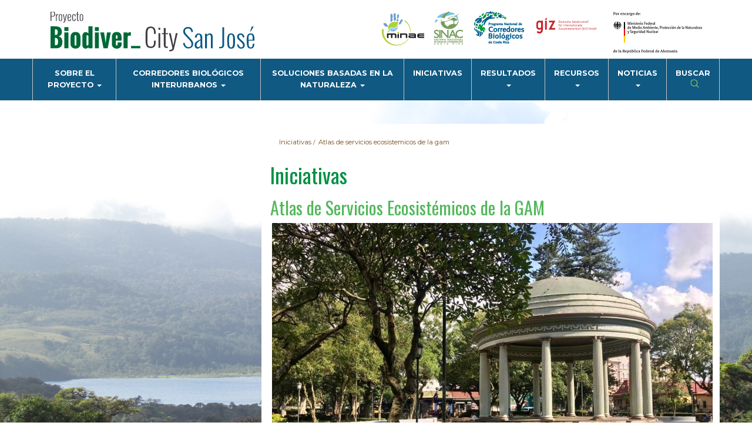

--- FILE ---
content_type: text/html; charset=UTF-8
request_url: https://biocorredores.org/biodiver-city-sanjose/iniciativas/atlas-de-servicios-ecosistemicos-de-la-gam
body_size: 8728
content:
<!DOCTYPE html>
<html  lang="es" dir="ltr" prefix="content: http://purl.org/rss/1.0/modules/content/  dc: http://purl.org/dc/terms/  foaf: http://xmlns.com/foaf/0.1/  og: http://ogp.me/ns#  rdfs: http://www.w3.org/2000/01/rdf-schema#  schema: http://schema.org/  sioc: http://rdfs.org/sioc/ns#  sioct: http://rdfs.org/sioc/types#  skos: http://www.w3.org/2004/02/skos/core#  xsd: http://www.w3.org/2001/XMLSchema# ">
  <head>
    <meta charset="utf-8" />
<link rel="canonical" href="https://biocorredores.org/biodiver-city-sanjose/iniciativas/atlas-de-servicios-ecosistemicos-de-la-gam" />
<link rel="image_src" href="https://biocorredores.org/biodiver-city-sanjose/sites/default/files/styles/large/public/2021-12/Biodiver_City%20%283%29.jpeg?itok=BT-ziv8n" />
<meta name="description" content=" 

El Atlas de Servicios Ecosistémicos de la Gran Área Metropolitana (www.atlasverde.net), es una herramienta de libre acceso que permite visualizar y ubicar los espacios verdes que existen dentro de la GAM, así como los servicios ecosistémicos que esas zonas generan.  

Los servicios ecosistémicos son los múltiples beneficios que la naturaleza aporta a la sociedad, tales como los alimentos o el agua limpia. " />
<meta property="og:site_name" content="Biodiver_ City San José" />
<meta property="og:url" content="https://biocorredores.org/biodiver-city-sanjose/iniciativas/atlas-de-servicios-ecosistemicos-de-la-gam" />
<meta property="og:title" content="Atlas de Servicios Ecosistémicos de la GAM" />
<meta property="og:image" content="https://biocorredores.org/biodiver-city-sanjose/sites/default/files/styles/large/public/2021-12/Biodiver_City%20%283%29.jpeg?itok=BT-ziv8n" />
<meta property="og:image:url" content="https://biocorredores.org/biodiver-city-sanjose/sites/default/files/styles/large/public/2021-12/Biodiver_City%20%283%29.jpeg?itok=BT-ziv8n" />
<meta name="Generator" content="Drupal 8 (https://www.drupal.org)" />
<meta name="MobileOptimized" content="width" />
<meta name="HandheldFriendly" content="true" />
<meta name="viewport" content="width=device-width, initial-scale=1.0" />
<link rel="shortcut icon" href="/biodiver-city-sanjose/sites/default/files/favicon_0.png" type="image/png" />
<link rel="revision" href="https://biocorredores.org/biodiver-city-sanjose/iniciativas/atlas-de-servicios-ecosistemicos-de-la-gam" />

    <title>Atlas de Servicios Ecosistémicos de la GAM | Biodiver_ City San José</title>
    <link rel="stylesheet" media="all" href="/biodiver-city-sanjose/libraries/slick/slick/slick.css?s62si6" />
<link rel="stylesheet" media="all" href="/biodiver-city-sanjose/modules/contrib/slick_extended/css/slick.extended.css?s62si6" />
<link rel="stylesheet" media="all" href="/biodiver-city-sanjose/modules/contrib/slick/css/layout/slick.module.css?s62si6" />
<link rel="stylesheet" media="all" href="/biodiver-city-sanjose/core/modules/system/css/components/align.module.css?s62si6" />
<link rel="stylesheet" media="all" href="/biodiver-city-sanjose/core/modules/system/css/components/fieldgroup.module.css?s62si6" />
<link rel="stylesheet" media="all" href="/biodiver-city-sanjose/core/modules/system/css/components/container-inline.module.css?s62si6" />
<link rel="stylesheet" media="all" href="/biodiver-city-sanjose/core/modules/system/css/components/clearfix.module.css?s62si6" />
<link rel="stylesheet" media="all" href="/biodiver-city-sanjose/core/modules/system/css/components/details.module.css?s62si6" />
<link rel="stylesheet" media="all" href="/biodiver-city-sanjose/core/modules/system/css/components/hidden.module.css?s62si6" />
<link rel="stylesheet" media="all" href="/biodiver-city-sanjose/core/modules/system/css/components/item-list.module.css?s62si6" />
<link rel="stylesheet" media="all" href="/biodiver-city-sanjose/core/modules/system/css/components/js.module.css?s62si6" />
<link rel="stylesheet" media="all" href="/biodiver-city-sanjose/core/modules/system/css/components/nowrap.module.css?s62si6" />
<link rel="stylesheet" media="all" href="/biodiver-city-sanjose/core/modules/system/css/components/position-container.module.css?s62si6" />
<link rel="stylesheet" media="all" href="/biodiver-city-sanjose/core/modules/system/css/components/progress.module.css?s62si6" />
<link rel="stylesheet" media="all" href="/biodiver-city-sanjose/core/modules/system/css/components/reset-appearance.module.css?s62si6" />
<link rel="stylesheet" media="all" href="/biodiver-city-sanjose/core/modules/system/css/components/resize.module.css?s62si6" />
<link rel="stylesheet" media="all" href="/biodiver-city-sanjose/core/modules/system/css/components/sticky-header.module.css?s62si6" />
<link rel="stylesheet" media="all" href="/biodiver-city-sanjose/core/modules/system/css/components/system-status-counter.css?s62si6" />
<link rel="stylesheet" media="all" href="/biodiver-city-sanjose/core/modules/system/css/components/system-status-report-counters.css?s62si6" />
<link rel="stylesheet" media="all" href="/biodiver-city-sanjose/core/modules/system/css/components/system-status-report-general-info.css?s62si6" />
<link rel="stylesheet" media="all" href="/biodiver-city-sanjose/core/modules/system/css/components/tablesort.module.css?s62si6" />
<link rel="stylesheet" media="all" href="/biodiver-city-sanjose/core/modules/system/css/components/tree-child.module.css?s62si6" />
<link rel="stylesheet" media="all" href="/biodiver-city-sanjose/modules/contrib/blazy/css/components/blazy.loading.css?s62si6" />
<link rel="stylesheet" media="all" href="/biodiver-city-sanjose/modules/contrib/slick_extended/css/components/slick.extended.arrows.css?s62si6" />
<link rel="stylesheet" media="all" href="/biodiver-city-sanjose/modules/contrib/slick/css/components/slick.thumbnail--hover.css?s62si6" />
<link rel="stylesheet" media="all" href="/biodiver-city-sanjose/modules/contrib/webform/modules/webform_bootstrap/css/webform_bootstrap.css?s62si6" />
<link rel="stylesheet" media="all" href="/biodiver-city-sanjose/libraries/slick/slick/slick-theme.css?s62si6" />
<link rel="stylesheet" media="all" href="/biodiver-city-sanjose/modules/contrib/slick/css/theme/slick.theme.css?s62si6" />
<link rel="stylesheet" media="all" href="/biodiver-city-sanjose/modules/contrib/slick_extended/css/components/slick.extended.dots.css?s62si6" />
<link rel="stylesheet" media="all" href="/biodiver-city-sanjose/modules/contrib/slick_extended/css/components/slick.extended.dots.thumbnail.css?s62si6" />
<link rel="stylesheet" media="all" href="/biodiver-city-sanjose/modules/contrib/slick/css/theme/slick.theme--classic.css?s62si6" />
<link rel="stylesheet" media="all" href="/biodiver-city-sanjose/modules/contrib/slick_extended/css/theme/slick.extended.theme--classic.css?s62si6" />
<link rel="stylesheet" media="all" href="/biodiver-city-sanjose/modules/contrib/slick_extended/css/slick.extended.theme.css?s62si6" />
<link rel="stylesheet" media="all" href="//cdn.jsdelivr.net/bootstrap/3.3.7/css/bootstrap.css" />
<link rel="stylesheet" media="all" href="/biodiver-city-sanjose/themes/bootstrap/css/3.3.7/overrides.min.css?s62si6" />
<link rel="stylesheet" media="all" href="/biodiver-city-sanjose/themes/domo/css/style.css?s62si6" />
<link rel="stylesheet" media="all" href="/biodiver-city-sanjose/themes/domo/css/style-in.css?s62si6" />
<link rel="stylesheet" media="all" href="/biodiver-city-sanjose/themes/domo/css/megamenu.css?s62si6" />

    
<!--[if lte IE 8]>
<script src="/biodiver-city-sanjose/core/assets/vendor/html5shiv/html5shiv.min.js?v=3.7.3"></script>
<![endif]-->

    <link href="https://fonts.googleapis.com/css?family=Oswald:300,400,700" rel="stylesheet">
    <link href="https://fonts.googleapis.com/css?family=Montserrat:300,400,700" rel="stylesheet">
    <link rel="stylesheet" type="text/css" href="slick/slick.css"/>
<link rel="stylesheet" type="text/css" href="slick/slick-theme.css"/>
  </head>
  <body class="node-424 path-node page-node-type-iniciativas has-glyphicons">
    <a href="#main-content" class="visually-hidden focusable skip-link">
      Pasar al contenido principal
    </a>
    
      <div class="dialog-off-canvas-main-canvas" data-off-canvas-main-canvas>
    <div class="container buscar-box hidden-xs">
  <div class="col-md-offset-9 col-md-3">
      <div class="region region-buscar">
    <div class="search-block-form block block-search block-search-form-block" data-drupal-selector="search-block-form" id="block-formulariodebusqueda" role="search">
  
    
      <form action="/biodiver-city-sanjose/search/node" method="get" id="search-block-form" accept-charset="UTF-8">
  <div class="form-item js-form-item form-type-search js-form-type-search form-item-keys js-form-item-keys form-no-label form-group">
      <label for="edit-keys" class="control-label sr-only">Search</label>
  
  
  <div class="input-group"><input title="Escriba lo que quiere buscar." data-drupal-selector="edit-keys" class="form-search form-control" placeholder="Search" type="search" id="edit-keys" name="keys" value="" size="15" maxlength="128" data-toggle="tooltip" /><span class="input-group-btn"><button type="submit" value="Search" class="button js-form-submit form-submit btn-primary btn icon-only" name=""><span class="sr-only">Search</span><span class="icon glyphicon glyphicon-search" aria-hidden="true"></span></button></span></div>

  
  
  </div>
<div class="form-actions form-group js-form-wrapper form-wrapper" data-drupal-selector="edit-actions" id="edit-actions"></div>

</form>

  </div>

  </div>

  </div>
</div>
<div class="header-top col-xs-10 col-sm-12">
  <div class="container">
    <div class="col-md-4 logo-top">
      <h1>
        <a href="/biodiver-city-sanjose">
          <img src="/biodiver-city-sanjose/themes/domo/img/Biodiver_CitySanJose-header.svg"
            alt="Programa Biodiver_ City San Jose">
        </a>
      </h1>
    </div>
    <div class="col-md-8 logos-ext hidden-xs hidden-sm">
                    <div class="region region-logostop">
    <section id="block-logostop" class="block block-block-content block-block-contentc60d0a6b-3b47-4c59-b5a7-67d6ced4a1ad clearfix">
  
    

      
            <div class="field field--name-body field--type-text-with-summary field--label-hidden field--item"><p><a href="https://www.bmu.de/en/" target="_blank"><img alt="Logo BMU" data-entity-type="file" data-entity-uuid="6c586229-6aee-4a38-b6d0-792fd6ec6efe" src="/biodiver-city-sanjose/sites/default/files/inline-images/PAG%20WEB%20-por%20encargo.png" /> </a> <a href="https://www.giz.de/en/worldwide/393.html" target="_blank"> <img alt="GIZ" src="/corredoresbiologicos/themes/domo/img/logo-GIZ.jpg" /> </a> <a href="/"> <img src="/corredoresbiologicos/themes/domo/img/logo-CorredoresBiologicos.png" /> </a> <a href="http://www.sinac.go.cr" target="_blank"> <img alt="Sistema Nacional de Áreas de Conservación de Costa Rica" src="/corredoresbiologicos/themes/domo/img/logo-SINAC.png" /> </a> <a href="http://www.minae.go.cr/" target="_blank"> <img alt="Ministerio de Ambiente y Energía" src="/corredoresbiologicos/themes/domo/img/logo-MINAE.png" /> </a></p></div>
      
  </section>


  </div>

                </div>
  </div>
</div>
<div class="header-box col-xs-2 col-sm-12">
  <header class="navbar navbar-default container" id="navbar" role="banner">
                      <div class="navbar-header">
        
                        <button type="button" class="navbar-toggle" data-toggle="collapse" data-target="#navbar-collapse-movil">
          <span class="sr-only">Toggle navigation</span>
          <span class="icon-bar"></span>
          <span class="icon-bar"></span>
          <span class="icon-bar"></span>
        </button>

              </div>
                  <div id="navbar-collapse" class="navbar-collapse collapse hidden-xs">
          <div class="region region-navigation-collapsible">
    <nav role="navigation" aria-labelledby="block-domo-main-menu-menu" id="block-domo-main-menu">
            <h2 class="sr-only" id="block-domo-main-menu-menu">Navegación principal</h2>

      
      <ul class="menu menu--main nav navbar-nav">
                        <li class="expanded dropdown">
        <a href="/biodiver-city-sanjose/" class="dropdown-toggle" data-toggle="dropdown">Sobre el proyecto <span class="caret"></span></a>
                          <ul class="dropdown-menu">
                        <li>
        <a href="/biodiver-city-sanjose/sobre-el-proyecto/el-proyecto" data-drupal-link-system-path="node/95">El proyecto</a>
                  </li>
                        <li>
        <a href="/biodiver-city-sanjose/sobre-el-proyecto/socios" data-drupal-link-system-path="sobre-el-proyecto/socios">Socios</a>
                  </li>
                        <li>
        <a href="/biodiver-city-sanjose/sobre-el-proyecto/equipos-trabajo" data-drupal-link-system-path="sobre-el-proyecto/equipos-trabajo">Equipos de trabajo</a>
                  </li>
                        <li>
        <a href="/biodiver-city-sanjose/sobre-el-proyecto/areas-de-trabajo" data-drupal-link-system-path="sobre-el-proyecto/areas-de-trabajo">Áreas de trabajo</a>
                  </li>
        </ul>
  
            </li>
                        <li class="expanded dropdown">
        <a href="" class="dropdown-toggle" data-toggle="dropdown">Corredores biológicos interurbanos <span class="caret"></span></a>
                          <ul class="dropdown-menu">
                        <li>
        <a href="/biodiver-city-sanjose/programa-nacional-de-corredores-biologicos" data-drupal-link-system-path="node/132">Programa Nacional de Corredores Biológicos</a>
                  </li>
                        <li>
        <a href="/biodiver-city-sanjose/corredores-biologicos" data-drupal-link-system-path="corredores-biologicos">Corredores Biológicos de Costa Rica</a>
                  </li>
        </ul>
  
            </li>
                        <li class="expanded dropdown">
        <a href="" class="dropdown-toggle" data-toggle="dropdown">Soluciones basadas en la Naturaleza <span class="caret"></span></a>
                          <ul class="dropdown-menu">
                        <li>
        <a href="/biodiver-city-sanjose/guia-de-soluciones-basadas-en-naturaleza-sbn" data-drupal-link-system-path="node/359">Guía de Soluciones basadas en la Naturaleza (SbN)</a>
                  </li>
                        <li>
        <a href="https://biocorredores.org/biodiver-city-sanjose/catalogo-de-soluciones-basadas-en-naturaleza">Catálogo de Soluciones basadas en la Naturaleza</a>
                  </li>
                        <li>
        <a href="/biodiver-city-sanjose/mapa-de-soluciones-basadas-en-naturaleza" data-drupal-link-system-path="node/358">Mapa de Soluciones basadas en la Naturaleza</a>
                  </li>
        </ul>
  
            </li>
                        <li>
        <a href="/biodiver-city-sanjose/iniciativas" data-drupal-link-system-path="iniciativas">Iniciativas</a>
                  </li>
                        <li class="expanded dropdown">
        <a href="/biodiver-city-sanjose/" class="dropdown-toggle" data-toggle="dropdown">Resultados <span class="caret"></span></a>
                          <ul class="dropdown-menu">
                        <li>
        <a href="/biodiver-city-sanjose/indicadores-del-proyecto" data-drupal-link-system-path="node/131">Indicadores del proyecto</a>
                  </li>
        </ul>
  
            </li>
                        <li class="expanded dropdown">
        <a href="" class="dropdown-toggle" data-toggle="dropdown">Recursos <span class="caret"></span></a>
                          <ul class="dropdown-menu">
                        <li>
        <a href="/biodiver-city-sanjose/recursos/caja-de-herramientas" data-drupal-link-system-path="node/114">Caja de herramientas</a>
                  </li>
                        <li>
        <a href="/biodiver-city-sanjose/recursos/fotografias" data-drupal-link-system-path="recursos/fotografias">Fotografías</a>
                  </li>
                        <li>
        <a href="/biodiver-city-sanjose/recursos/mapas" data-drupal-link-system-path="recursos/mapas">Mapas</a>
                  </li>
                        <li>
        <a href="/biodiver-city-sanjose/recursos/videos" data-drupal-link-system-path="recursos/videos">Videos</a>
                  </li>
        </ul>
  
            </li>
                        <li class="expanded dropdown">
        <a href="/biodiver-city-sanjose/noticias" class="dropdown-toggle" data-toggle="dropdown">Noticias <span class="caret"></span></a>
                          <ul class="dropdown-menu">
                        <li>
        <a href="/biodiver-city-sanjose/noticias" data-drupal-link-system-path="noticias">Noticias</a>
                  </li>
                        <li>
        <a href="/biodiver-city-sanjose/noticias/proximos-eventos" data-drupal-link-system-path="noticias/proximos-eventos">Próximos eventos</a>
                  </li>
                        <li>
        <a href="/biodiver-city-sanjose/el-proyecto-en-los-medios" data-drupal-link-system-path="el-proyecto-en-los-medios">El proyecto en los medios</a>
                  </li>
        </ul>
  
            </li>
                        <li>
        <a href="" class="search-item">Buscar</a>
                  </li>
        </ul>
  

  </nav>

  </div>

      </div>
                </div>
    </header>
</div> <div class="visible-xs" style="clear: both;">
  <div id="navbar-collapse-movil" class="navbar-collapse collapse ">
      <div class="region region-navigation-collapsible">
    <nav role="navigation" aria-labelledby="block-domo-main-menu-menu" id="block-domo-main-menu">
            <h2 class="sr-only" id="block-domo-main-menu-menu">Navegación principal</h2>

      
      <ul class="menu menu--main nav navbar-nav">
                        <li class="expanded dropdown">
        <a href="/biodiver-city-sanjose/" class="dropdown-toggle" data-toggle="dropdown">Sobre el proyecto <span class="caret"></span></a>
                          <ul class="dropdown-menu">
                        <li>
        <a href="/biodiver-city-sanjose/sobre-el-proyecto/el-proyecto" data-drupal-link-system-path="node/95">El proyecto</a>
                  </li>
                        <li>
        <a href="/biodiver-city-sanjose/sobre-el-proyecto/socios" data-drupal-link-system-path="sobre-el-proyecto/socios">Socios</a>
                  </li>
                        <li>
        <a href="/biodiver-city-sanjose/sobre-el-proyecto/equipos-trabajo" data-drupal-link-system-path="sobre-el-proyecto/equipos-trabajo">Equipos de trabajo</a>
                  </li>
                        <li>
        <a href="/biodiver-city-sanjose/sobre-el-proyecto/areas-de-trabajo" data-drupal-link-system-path="sobre-el-proyecto/areas-de-trabajo">Áreas de trabajo</a>
                  </li>
        </ul>
  
            </li>
                        <li class="expanded dropdown">
        <a href="" class="dropdown-toggle" data-toggle="dropdown">Corredores biológicos interurbanos <span class="caret"></span></a>
                          <ul class="dropdown-menu">
                        <li>
        <a href="/biodiver-city-sanjose/programa-nacional-de-corredores-biologicos" data-drupal-link-system-path="node/132">Programa Nacional de Corredores Biológicos</a>
                  </li>
                        <li>
        <a href="/biodiver-city-sanjose/corredores-biologicos" data-drupal-link-system-path="corredores-biologicos">Corredores Biológicos de Costa Rica</a>
                  </li>
        </ul>
  
            </li>
                        <li class="expanded dropdown">
        <a href="" class="dropdown-toggle" data-toggle="dropdown">Soluciones basadas en la Naturaleza <span class="caret"></span></a>
                          <ul class="dropdown-menu">
                        <li>
        <a href="/biodiver-city-sanjose/guia-de-soluciones-basadas-en-naturaleza-sbn" data-drupal-link-system-path="node/359">Guía de Soluciones basadas en la Naturaleza (SbN)</a>
                  </li>
                        <li>
        <a href="https://biocorredores.org/biodiver-city-sanjose/catalogo-de-soluciones-basadas-en-naturaleza">Catálogo de Soluciones basadas en la Naturaleza</a>
                  </li>
                        <li>
        <a href="/biodiver-city-sanjose/mapa-de-soluciones-basadas-en-naturaleza" data-drupal-link-system-path="node/358">Mapa de Soluciones basadas en la Naturaleza</a>
                  </li>
        </ul>
  
            </li>
                        <li>
        <a href="/biodiver-city-sanjose/iniciativas" data-drupal-link-system-path="iniciativas">Iniciativas</a>
                  </li>
                        <li class="expanded dropdown">
        <a href="/biodiver-city-sanjose/" class="dropdown-toggle" data-toggle="dropdown">Resultados <span class="caret"></span></a>
                          <ul class="dropdown-menu">
                        <li>
        <a href="/biodiver-city-sanjose/indicadores-del-proyecto" data-drupal-link-system-path="node/131">Indicadores del proyecto</a>
                  </li>
        </ul>
  
            </li>
                        <li class="expanded dropdown">
        <a href="" class="dropdown-toggle" data-toggle="dropdown">Recursos <span class="caret"></span></a>
                          <ul class="dropdown-menu">
                        <li>
        <a href="/biodiver-city-sanjose/recursos/caja-de-herramientas" data-drupal-link-system-path="node/114">Caja de herramientas</a>
                  </li>
                        <li>
        <a href="/biodiver-city-sanjose/recursos/fotografias" data-drupal-link-system-path="recursos/fotografias">Fotografías</a>
                  </li>
                        <li>
        <a href="/biodiver-city-sanjose/recursos/mapas" data-drupal-link-system-path="recursos/mapas">Mapas</a>
                  </li>
                        <li>
        <a href="/biodiver-city-sanjose/recursos/videos" data-drupal-link-system-path="recursos/videos">Videos</a>
                  </li>
        </ul>
  
            </li>
                        <li class="expanded dropdown">
        <a href="/biodiver-city-sanjose/noticias" class="dropdown-toggle" data-toggle="dropdown">Noticias <span class="caret"></span></a>
                          <ul class="dropdown-menu">
                        <li>
        <a href="/biodiver-city-sanjose/noticias" data-drupal-link-system-path="noticias">Noticias</a>
                  </li>
                        <li>
        <a href="/biodiver-city-sanjose/noticias/proximos-eventos" data-drupal-link-system-path="noticias/proximos-eventos">Próximos eventos</a>
                  </li>
                        <li>
        <a href="/biodiver-city-sanjose/el-proyecto-en-los-medios" data-drupal-link-system-path="el-proyecto-en-los-medios">El proyecto en los medios</a>
                  </li>
        </ul>
  
            </li>
                        <li>
        <a href="" class="search-item">Buscar</a>
                  </li>
        </ul>
  

  </nav>

  </div>

      <div class="region region-buscar">
    <div class="search-block-form block block-search block-search-form-block" data-drupal-selector="search-block-form" id="block-formulariodebusqueda" role="search">
  
    
      <form action="/biodiver-city-sanjose/search/node" method="get" id="search-block-form" accept-charset="UTF-8">
  <div class="form-item js-form-item form-type-search js-form-type-search form-item-keys js-form-item-keys form-no-label form-group">
      <label for="edit-keys" class="control-label sr-only">Search</label>
  
  
  <div class="input-group"><input title="Escriba lo que quiere buscar." data-drupal-selector="edit-keys" class="form-search form-control" placeholder="Search" type="search" id="edit-keys" name="keys" value="" size="15" maxlength="128" data-toggle="tooltip" /><span class="input-group-btn"><button type="submit" value="Search" class="button js-form-submit form-submit btn-primary btn icon-only" name=""><span class="sr-only">Search</span><span class="icon glyphicon glyphicon-search" aria-hidden="true"></span></button></span></div>

  
  
  </div>
<div class="form-actions form-group js-form-wrapper form-wrapper" data-drupal-selector="edit-actions" id="edit-actions"></div>

</form>

  </div>

  </div>

  </div>
</div>
<!-- not-front -->
<div class="fondo-interno">
      <div role="main" class="main-container container js-quickedit-main-content">
    <div class="row">
                              <section class="col-md-12">

                                <div class="highlighted">  <div class="region region-highlighted">
    <div data-drupal-messages-fallback class="hidden"></div>

  </div>
</div>
                
                


                        <a id="main-content"></a>
          <div class="region region-content">
        <ol class="breadcrumb">
          <li >
                  <a href="https://biocorredores.org/biodiver-city-sanjose/iniciativas">Iniciativas</a>
              </li>
          <li >
                  Atlas de servicios ecosistemicos de la gam
              </li>
          <li  class="active">
                  Atlas de Servicios Ecosistémicos de la GAM
              </li>
      </ol>

  


<h1>
	Iniciativas
</h1>




<h2 class="page-title"><span>Atlas de Servicios Ecosistémicos de la GAM</span>
</h2>

<div class="box-contact-nodo-corredores">

 
</div>

<div class="main-image">


<div id="slick-node-424-image-default-1" class="slick unslick slick--dots-thumbnail slick--dots-thumbnail-hover slick--dots slick--skin--classic slick--optionset--default slick--less"><div data-thumb="https://biocorredores.org/biodiver-city-sanjose/sites/default/files/styles/thumbnail/public/2021-12/Biodiver_City%20%283%29.jpeg?itok=JreMeX02" class="media media--slick media--loading media--image"><img height="550" width="750" class="lazy media__image media__element img-responsive" data-lazy="https://biocorredores.org/biodiver-city-sanjose/sites/default/files/styles/large/public/2021-12/Biodiver_City%20%283%29.jpeg?itok=BT-ziv8n" alt="Parque Nacional, San José" src="[data-uri]" typeof="foaf:Image" /></div><div class="slide__caption"><p class="slide__description">Parque Nacional, San José</p></div></div>
</div>
<div class="body">
<p> </p>

<p>El Atlas de Servicios Ecosistémicos de la Gran Área Metropolitana (www.atlasverde.net), es una herramienta de libre acceso que permite visualizar y ubicar los espacios verdes que existen dentro de la GAM, así como los servicios ecosistémicos que esas zonas generan.  </p>

<p>Los servicios ecosistémicos son los múltiples beneficios que la naturaleza aporta a la sociedad, tales como los alimentos o el agua limpia. </p>

<p>Quienes utilicen el Atlas podrán tener acceso a información geoespacial y ambiental que les permitirá conocer no sólo la ubicación de un espacio verde sino también su tamaño y calidad. </p>

<p>Ingrese a: <a href="https://atlasverde.net/">Atlas Verde – Visualizador de datos de la Gran Área Metropolitana-Costa Rica</a> y explore esta útil herramienta.</p>

</div>
<div class="doc-rela">

 

</div>


  </div>

                </section>

                    </div>
  </div>
    <!-- not-front -->
</div>

<div class="footer-box">
  <div class="container">
            <div class="col-sm-6">
        <div class="region region-footer-izq">
    <section id="block-contacto" class="block block-block-content block-block-content726c5385-b828-404b-87b3-1d4bb9e8acb5 clearfix">
  
      <h2 class="block-title">Contacto</h2>
    

      
            <div class="field field--name-body field--type-text-with-summary field--label-hidden field--item"><p>PROYECTO CORREDORES BIOLÓGICOS INTERURBANOS </p>

<p>Oficina Cambio Climático y Transporte en Costa Rica</p>

<ul>
	<li>Dirección: Rohrmoser, de la  II Etapa del Centro Comercial Plaza Mayor, 200 mts al oeste, 100 mts sur y 100 mts este, casa esquinera color blanco con rejas negras (frente al parque Llama del Bosque). </li>
</ul>

<p>   Waze: MiTransporte </p>

<p>   Google Maps: MiTransporte - GIZ</p>

<ul>
	<li>Apartado Postal: 8-4190, 1000 San José-Costa Rica</li>
	<li>Teléfono: (+506) 4001-5457</li>
	<li>Fax: <em>por el momento no disponible</em></li>
	<li>Horario de atención: 9:00a.m. - 4:00p.m.</li>
</ul>

<p> </p>

<p> </p>

<p> </p>
</div>
      
  </section>


  </div>

    </div>
              </div>
</div>
<div class="footer-img-bck">
  <div class="footer-img">
  </div>
</div>
<div class="copy-r">
  <div class="container">
    <a href="/biodiver-city-sanjose/mapa-de-sitio">Mapa del sitio</a> |
    <a href="/biodiver-city-sanjose/renuncia">RENUNCIA</a> |
    <a href="/biodiver-city-sanjose/aviso-legal">AVISO LEGAL</a> |
    <a href="/biodiver-city-sanjose/proteccion-de-datos">PROTECCION DE DATOS</a> |
    <p>Todos los derechos reservados © GIZ 2024</p>
  </div>
</div>

  </div>

    
    <script type="application/json" data-drupal-selector="drupal-settings-json">{"path":{"baseUrl":"\/biodiver-city-sanjose\/","scriptPath":null,"pathPrefix":"","currentPath":"node\/424","currentPathIsAdmin":false,"isFront":false,"currentLanguage":"es"},"pluralDelimiter":"\u0003","suppressDeprecationErrors":true,"bootstrap":{"forms_has_error_value_toggle":1,"modal_animation":1,"modal_backdrop":"true","modal_keyboard":1,"modal_show":1,"modal_size":"","popover_enabled":1,"popover_animation":1,"popover_container":"body","popover_content":"","popover_delay":"0","popover_html":0,"popover_placement":"right","popover_selector":"","popover_title":"","popover_trigger":"click","popover_trigger_autoclose":1,"tooltip_enabled":1,"tooltip_animation":1,"tooltip_container":"body","tooltip_delay":"0","tooltip_html":0,"tooltip_placement":"auto left","tooltip_selector":"","tooltip_trigger":"hover"},"slick":{"accessibility":true,"adaptiveHeight":false,"autoplay":false,"autoplaySpeed":3000,"pauseOnHover":true,"pauseOnDotsHover":false,"arrows":false,"downArrow":false,"downArrowTarget":"","downArrowOffset":0,"centerMode":false,"centerPadding":"50px","dots":true,"dotsClass":"slick-dots","draggable":true,"fade":false,"focusOnSelect":false,"infinite":true,"initialSlide":0,"lazyLoad":"ondemand","mouseWheel":false,"randomize":false,"rtl":false,"rows":1,"slidesPerRow":1,"slide":"","slidesToShow":1,"slidesToScroll":1,"speed":500,"swipe":true,"swipeToSlide":false,"edgeFriction":0.34999999999999997779553950749686919152736663818359375,"touchMove":true,"touchThreshold":5,"useCSS":true,"cssEase":"ease","cssEaseBezier":"","cssEaseOverride":"","useTransform":true,"easing":"linear","variableWidth":false,"vertical":false,"verticalSwiping":false,"waitForAnimate":true},"ajaxTrustedUrl":{"\/biodiver-city-sanjose\/search\/node":true},"user":{"uid":0,"permissionsHash":"6d5af62bb99ed3bd532e4c19b28461e070a5734a1afb2d3a7c235a6e05d1f6c0"}}</script>
<script src="/biodiver-city-sanjose/core/assets/vendor/jquery/jquery.min.js?v=3.5.1"></script>
<script src="/biodiver-city-sanjose/core/assets/vendor/underscore/underscore-min.js?v=1.9.1"></script>
<script src="/biodiver-city-sanjose/core/assets/vendor/jquery-once/jquery.once.min.js?v=2.2.3"></script>
<script src="/biodiver-city-sanjose/core/misc/drupalSettingsLoader.js?v=8.9.9"></script>
<script src="/biodiver-city-sanjose/sites/default/files/languages/es_wCGfsPnWkzekanYXKNmMvinBZ3qatX2ct00DKS9CAgQ.js?s62si6"></script>
<script src="/biodiver-city-sanjose/core/misc/drupal.js?v=8.9.9"></script>
<script src="/biodiver-city-sanjose/core/misc/drupal.init.js?v=8.9.9"></script>
<script src="/biodiver-city-sanjose/libraries/slick/slick/slick.min.js?v=1.x"></script>
<script src="/biodiver-city-sanjose/modules/contrib/slick_extended/js/slick.extended.base.min.js?v=8.9.9"></script>
<script src="/biodiver-city-sanjose/modules/contrib/slick_extended/js/slick.extended.arrows.min.js?v=8.9.9"></script>
<script src="//cdn.jsdelivr.net/bootstrap/3.3.7/js/bootstrap.js"></script>
<script src="/biodiver-city-sanjose/themes/bootstrap/js/drupal.bootstrap.js?s62si6"></script>
<script src="/biodiver-city-sanjose/themes/bootstrap/js/attributes.js?s62si6"></script>
<script src="/biodiver-city-sanjose/themes/bootstrap/js/theme.js?s62si6"></script>
<script src="/biodiver-city-sanjose/core/misc/states.js?v=8.9.9"></script>
<script src="/biodiver-city-sanjose/themes/bootstrap/js/misc/states.js?s62si6"></script>
<script src="/biodiver-city-sanjose/modules/contrib/webform/js/webform.states.js?v=8.9.9"></script>
<script src="/biodiver-city-sanjose/modules/contrib/webform/modules/webform_bootstrap/js/webform_bootstrap.states.js?v=8.9.9"></script>
<script src="/biodiver-city-sanjose/themes/bootstrap/js/popover.js?s62si6"></script>
<script src="/biodiver-city-sanjose/themes/bootstrap/js/tooltip.js?s62si6"></script>
<script src="/biodiver-city-sanjose/modules/contrib/slick/js/slick.load.min.js?v=8.9.9"></script>

   
    
    <script type="text/javascript">

    // jQuery("ul.menu li:nth-child(7) a").

    // jQuery("ul.menu li:nth-child(7) a").remove().

// if(jQuery(window).width() > 992){
  
  jQuery(".buscar-box").css("display","none");

    jQuery("a.search-item").click(function(e){
      e.preventDefault();

      jQuery(".buscar-box").fadeToggle( 1000 );
      jQuery(this).toggleClass("active-search");

    });

// }

 // jQuery(".dialog-off-canvas-main-canvas").addClass("row");

  jQuery(".region-buscar input").attr("placeholder","");  
    // jQuery("ul.menu li:nth-child(7) a").attr("data-drupal-link-system-path","");
    jQuery(document).ready(function(){
      console.log("readi");
      jQuery(".views-field-field-agregar-mapa-1 .modal h3").each(function(){
      console.log("entra dataurlshare");
      var dataurlshare = jQuery(this).data("urlshare");
      
      jQuery(this).parent().find(".addthis_inline_share_toolbox_cuj1").attr("data-url",dataurlshare);
    
      });
      jQuery(".lista-documentos .modal h3").each(function(){
      console.log("entra dataurlsharelista-documentos");
      var dataurlshare = jQuery(this).data("urlshare");
      
      jQuery(this).parent().parent().find(".addthis_inline_share_toolbox_cuj1").attr("data-url",dataurlshare);
    
      });

      jQuery(".view-content .panel:nth-child(1) #headingOne a").click();

      jQuery(".region-buscar input").attr("data-original-title","Escriba el término de búsqueda deseado");

    });
   // jQuery(".view-content .panel:nth-child(1) #headingOne a").click();

   jQuery("h4.panel-title a").click(function(){
    jQuery(this).parent().toggleClass("h4-active");
   });


    jQuery(".item_video").click(function(e){
      e.preventDefault();
      var modal = jQuery(this).data("modal");
      jQuery("#"+ modal).modal("show");
    });


    jQuery(".lista-documentos .btn-pop").click(function(e){
      jQuery(this).closest(".views-row").find(".modal").modal('show');  
    });

    jQuery(".lista .btn-pop").click(function(e){
      jQuery(this).closest(".views-videos").find(".modal").modal('show');  
    });

    jQuery('.modal').on('hidden.bs.modal', function (e) {
      jQuery(this).find("iframe").attr("src",jQuery(this).find("iframe").attr("src"));
    });

    jQuery(".path-iniciativas .main-container section").removeClass();
    jQuery(".path-iniciativas .main-container section").addClass("col-sm-offset-4 col-sm-8");
    jQuery(".page-node-type-iniciativas .main-container section").removeClass();
    jQuery(".page-node-type-iniciativas .main-container section").addClass("col-sm-offset-4 col-sm-8");
</script>

<script>
jQuery(document).ready(function(){
    var $elems = jQuery('[id]');
    var n = $elems.length;


    jQuery('.view-sbn').each(function(){  

      var highestBox = 0;

      jQuery('.wrapper', this).each(function(){
        if(jQuery(this).height() > highestBox) {
          highestBox = jQuery(this).height(); 
        }
      });
            
      jQuery('.wrapper',this).height(highestBox);
    }); 


    jQuery(".js-form-item-provincia").hide();
    jQuery(".js-form-item-sanjose").hide();
    jQuery(".js-form-item-alajuela").hide();
    jQuery(".js-form-item-heredia").hide();
    jQuery(".js-form-item-cartago").hide();
    jQuery(".js-form-item-guanacaste").hide();
    jQuery(".js-form-item-puntarenas").hide();
    jQuery(".js-form-item-limon").hide();
    jQuery(".js-form-item-azul").hide();
    jQuery(".js-form-item-verde").hide();
    jQuery(".js-form-item-culturales").hide();
    jQuery(".js-form-item-apoyo").hide();
    jQuery(".js-form-item-abastecimiento").hide();
    jQuery(".js-form-item-regulacion").hide();

    jQuery("#edit-pais, #edit-pais--2").change(function(){
        jQuery(this).find("option:selected").each(function(){
            var paisValue = jQuery(this).attr("value");
            if(paisValue == 'Nacional'){
                jQuery(".js-form-item-provincia").show();
            } else{
                jQuery('#edit-provincia--2, #edit-sanjose--2, #edit-alajuela--2, #edit-cartago--2, #edit-heredia--2, #edit-guanacaste--2, #edit-puntarenas--2, #edit-limon--2').prop('selectedIndex',0);
                jQuery(".js-form-item-provincia").hide();
                jQuery(".js-form-item-sanjose").hide();
                jQuery(".js-form-item-alajuela").hide();
                jQuery(".js-form-item-heredia").hide();
                jQuery(".js-form-item-cartago").hide();
                jQuery(".js-form-item-guanacaste").hide();
                jQuery(".js-form-item-puntarenas").hide();
                jQuery(".js-form-item-limon").hide();
                jQuery(".js-form-item-pais").show();
                jQuery(".js-form-item-palabra").show();
                jQuery(".js-form-item-escala").show();
                jQuery(".js-form-item-espacio").show();
            }
        });
    }).change();

    jQuery("#edit-provincia, #edit-provincia--2").change(function(){
        jQuery('#edit-sanjose--2, #edit-alajuela--2, #edit-cartago--2, #edit-heredia--2, #edit-guanacaste--2, #edit-puntarenas--2, #edit-limon--2').prop('selectedIndex',0);
        jQuery(this).find("option:selected").each(function(){
            var provinciaValue = jQuery(this).attr("value");
            if(provinciaValue == 62){;
              jQuery(".js-form-item-pais").show();
              jQuery(".js-form-item-provincia").show();
              jQuery(".js-form-item-escala").show();
              jQuery(".js-form-item-espacio").show();
              jQuery(".js-form-item-sanjose").show();
              jQuery(".js-form-item-alajuela").hide();
              jQuery(".js-form-item-heredia").hide();
              jQuery(".js-form-item-cartago").hide();
              jQuery(".js-form-item-guanacaste").hide();
              jQuery(".js-form-item-puntarenas").hide();
              jQuery(".js-form-item-limon").hide();
            } else if(provinciaValue == 61){
              jQuery(".js-form-item-pais").show();
              jQuery(".js-form-item-provincia").show();
              jQuery(".js-form-item-escala").show();
              jQuery(".js-form-item-espacio").show();
              jQuery(".js-form-item-alajuela").show();
              jQuery(".js-form-item-sanjose").hide();
              jQuery(".js-form-item-heredia").hide();
              jQuery(".js-form-item-cartago").hide();
              jQuery(".js-form-item-guanacaste").hide();
              jQuery(".js-form-item-puntarenas").hide();
              jQuery(".js-form-item-limon").hide();
            } else if(provinciaValue == 60){
              jQuery(".js-form-item-pais").show();
              jQuery(".js-form-item-provincia").show();
              jQuery(".js-form-item-heredia").show();
              jQuery(".js-form-item-sanjose").hide();
              jQuery(".js-form-item-alajuela").hide();
              jQuery(".js-form-item-cartago").hide();
              jQuery(".js-form-item-guanacaste").hide();
              jQuery(".js-form-item-puntarenas").hide();
              jQuery(".js-form-item-limon").hide();
            } else if(provinciaValue == 59){
              jQuery(".js-form-item-pais").show();
              jQuery(".js-form-item-provincia").show();
              jQuery(".js-form-item-escala").show();
              jQuery(".js-form-item-espacio").show();
              jQuery(".js-form-item-cartago").show();
              jQuery(".js-form-item-sanjose").hide();
              jQuery(".js-form-item-alajuela").hide();
              jQuery(".js-form-item-heredia").hide();
              jQuery(".js-form-item-guanacaste").hide();
              jQuery(".js-form-item-puntarenas").hide();
              jQuery(".js-form-item-limon").hide();
            } else if(provinciaValue == 58){
              jQuery(".js-form-item-pais").show();
              jQuery(".js-form-item-provincia").show();
              jQuery(".js-form-item-escala").show();
              jQuery(".js-form-item-espacio").show();
              jQuery(".js-form-item-guanacaste").show();
              jQuery(".js-form-item-sanjose").hide();
              jQuery(".js-form-item-alajuela").hide();
              jQuery(".js-form-item-heredia").hide();
              jQuery(".js-form-item-cartago").hide();
              jQuery(".js-form-item-puntarenas").hide();
              jQuery(".js-form-item-limon").hide();
            } else if(provinciaValue == 57){
              jQuery(".js-form-item-pais").show();
              jQuery(".js-form-item-provincia").show();
              jQuery(".js-form-item-escala").show();
              jQuery(".js-form-item-espacio").show();
              jQuery(".js-form-item-puntarenas").show();
              jQuery(".js-form-item-sanjose").hide();
              jQuery(".js-form-item-alajuela").hide();
              jQuery(".js-form-item-heredia").hide();
              jQuery(".js-form-item-cartago").hide();
              jQuery(".js-form-item-guanacaste").hide();
              jQuery(".js-form-item-limon").hide();
            } else if(provinciaValue == 56){
              jQuery(".js-form-item-pais").show();
              jQuery(".js-form-item-provincia").show();
              jQuery(".js-form-item-escala").show();
              jQuery(".js-form-item-espacio").show();
              jQuery(".js-form-item-limon").show();
              jQuery(".js-form-item-sanjose").hide();
              jQuery(".js-form-item-alajuela").hide();
              jQuery(".js-form-item-heredia").hide();
              jQuery(".js-form-item-cartago").hide();
              jQuery(".js-form-item-guanacaste").hide();
              jQuery(".js-form-item-puntarenas").hide();
            }else {
              jQuery(".js-form-item-sanjose").hide();
              jQuery(".js-form-item-alajuela").hide();
              jQuery(".js-form-item-heredia").hide();
              jQuery(".js-form-item-cartago").hide();
              jQuery(".js-form-item-guanacaste").hide();
              jQuery(".js-form-item-puntarenas").hide();
              jQuery(".js-form-item-limon").hide();
            }
        });
    }).change();

    jQuery("#edit-tipologia, #edit-tipologia--2").change(function(){
        jQuery(this).find("option:selected").each(function(){
            var tipologiaValue = jQuery(this).attr("value");
            if(tipologiaValue == "Infraestructura verde"){
              jQuery(".js-form-item-verde").show();
              jQuery(".js-form-item-azul").hide();
            } else if(tipologiaValue == "Infraestructura azul"){
              jQuery(".js-form-item-azul").show();
              jQuery(".js-form-item-verde").hide();
            }
        });
    }).change();

    jQuery("#edit-servicios, #edit-servicios--2").change(function(){
        jQuery(this).find("option:selected").each(function(){
            var serviciosValue = jQuery(this).attr("value");
            if(serviciosValue == "Abastecimiento"){
              jQuery(".js-form-item-abastecimiento").show();
              jQuery(".js-form-item-apoyo").hide();
              jQuery(".js-form-item-culturales").hide();
              jQuery(".js-form-item-regulacion").hide();
            } else if(serviciosValue == "Apoyo"){
              jQuery(".js-form-item-apoyo").show();
              jQuery(".js-form-item-abastecimiento").hide();
              jQuery(".js-form-item-culturales").hide();
              jQuery(".js-form-item-regulacion").hide();
            } else if(serviciosValue == "Culturales"){
              jQuery(".js-form-item-culturales").show();
              jQuery(".js-form-item-apoyo").hide();
              jQuery(".js-form-item-abastecimiento").hide();
              jQuery(".js-form-item-regulacion").hide();
            } else if(serviciosValue == "Regulación"){
              jQuery(".js-form-item-regulacion").show();
              jQuery(".js-form-item-apoyo").hide();
              jQuery(".js-form-item-abastecimiento").hide();
              jQuery(".js-form-item-culturales").hide();
            }
        });
    }).change();

    jQuery(".js-form-item-palabra").show();
    jQuery(".js-form-item-escala").show();
    jQuery(".js-form-item-espacio").show();
    jQuery(".js-form-item-tipologia").show();
    jQuery(".js-form-item-servicios").show();
});
</script>
    <script type="text/javascript" src="//s7.addthis.com/js/300/addthis_widget.js#pubid=ra-5af4870560f9c1c8">
    </script>

 <script type="text/javascript">
       var _paq = _paq || [];
      /* tracker methods like "setCustomDimension" should be called before "trackPageView" */
      _paq.push(['trackPageView']);
      _paq.push(['enableLinkTracking']);
      (function() {
        var u="//biocorredores.org/stats/";
        _paq.push(['setTrackerUrl', u+'piwik.php']);
        _paq.push(['setSiteId', '2']);
        var d=document, g=d.createElement('script'), s=d.getElementsByTagName('script')[0];
        g.type='text/javascript'; g.async=true; g.defer=true; g.src=u+'piwik.js'; s.parentNode.insertBefore(g,s);
      })();
    </script>
   


<script>//Filtro SBN
window.addEventListener('load', function(){  
    var spanSBN = document.querySelectorAll(".view-sbn span.field-content > div");
    var listaSBN = Array.from(spanSBN);
    
    listaSBN.forEach((item, index) => {        
        item.style.cssText = "display: none;";
    });

 const filteredArr = listaSBN.reduce((acc, current) => {
        const x = acc.find(item => item.id === current.id);
        if (!x) {
            
          return acc.concat([current]);
          
        } else {
            
          return acc;
          
        }
      }, []);

      console.log(filteredArr);

      filteredArr.forEach((sbn, index) => {        
        sbn.style.cssText = "display: block;";
    });
     

});
</script>
<script>
var lista = Array.from(document.querySelectorAll('.personas .item-detalle > ul > li'));

    lista.forEach((itemli, index) => {
        if (itemli.innerText === "") { 
            itemli.style.display = "none";
        } else {
            itemli.style.display = "block";
        }
    });
    
</script>
<script>
  jQuery('.btnNext').click(function(){
  jQuery('.nav-tabs > .active').next('li').find('a').trigger('click');
  var element = document.getElementById("scroll-top");
  element.scrollIntoView({behavior: "smooth"});
  });
  
  jQuery('.btnPrevious').click(function(){
  jQuery('.nav-tabs > .active').prev('li').find('a').trigger('click');
  var element = document.getElementById("scroll-top");
  element.scrollIntoView({behavior: "smooth"});
  });
</script>

<script>
jQuery(document).ready(function(){
   
    console.log("esconde");
    
   
    jQuery('#pills-implem-tab').click(function(){
        console.log("oprime");
       jQuery(".slick-arrow").trigger('click');
      
    });
    
     jQuery('.btn-pop').click(function(){
        console.log("oprime");
       jQuery(".slick-arrow").trigger('click');
      
    });
    
    
 }); 

</script>


<script type="text/javascript">
    jQuery(document).ready(function(){
      jQuery('.galeria').slick({
        slidesToShow: 1,
  slidesToScroll: 1,
  arrows: false,
  fade: true,
      });
    });
 </script>



  </body>
</html>


--- FILE ---
content_type: text/css
request_url: https://biocorredores.org/biodiver-city-sanjose/modules/contrib/slick_extended/css/slick.extended.css?s62si6
body_size: 1067
content:
/**
 * @file
 * Provides common CSS rules for 3d and extra transition effects.
 */

.slick-wrapper,
.slick *::after,
.slick *::before {
  box-sizing: border-box;
}

.slick,
.slick-wrapper {
  margin-left: auto;
  margin-right: auto;
}

.slick__arrow {
  text-align: center;
}

/** Pause animation, when interrupted, or hovered. */
.slick--autoplay .slick-track:hover,
.slick--autoplay .slick-track:hover .slide {
  animation-play-state: paused;
}

/** Stop animation, when media player is playing. */
.is-paused .slick-track,
.is-paused .slick-track .slide {
  animation: 0;
  opacity: 1;
  visibility: visible;
}

.slick .slide {
  z-index: 0;
}

.slick .is-before--2,
.slick .is-after--2 {
  z-index: 1;
}

.slick .is-before--1,
.slick .is-after--1 {
  z-index: 2;
}

.slick .is-before,
.slick .is-after {
  z-index: 3;
}

.slick--thumbnail,
.slick .slide.slick-current {
  z-index: 4;
}

.slide__thumbnail {
  position: relative;
}

.slick .slide__media > canvas,
.slick .slide__content > canvas {
  display: block;
  height: 60px;
  left: 0;
  position: absolute;
  top: 100%;
  transition: opacity 0.6s ease-in-out 0s;
  width: 100%;
}

.slick .is-far .slide__media > canvas,
.slick .is-far .slide__content > canvas {
  opacity: 0;
}

.slick--reflection .slide__media {
  overflow: visible;
}

/** @todo: Drop and move to Slick. */
.slide--caption--center {
  text-align: center;
}

.slick .slide--caption--center-bottom .slide__caption {
  bottom: 0;
  height: auto;
  min-height: 80px;
  padding: 15px;
  position: absolute;
  text-align: center;
  top: auto;
  width: 100%;
}

.slick .slide--caption--center-bottom .slide__description {
  margin: 0 auto;
  max-width: 72%;
}

.slick.slick--has-arrow-down > .slick__arrow {
  margin: 0;
  transform: translateX(-50%);
}

@media all and (min-width: 64em) {
  /** @todo: Drop and move to Slick. */
  .slick-wrapper.slick-wrapper--tn-over-bottom .slick--thumbnail {
    bottom: 0;
    height: auto;
    max-height: none;
    top: auto;
    width: 100%;
  }
  /*
  @todo: clone into relevant skins.
  Let Blazy multi-serving images grins.

  .slick .slide--caption--center .slide__caption,
  .slick .slide--caption--center-bottom .slide__caption,
  .slick .slide--caption--center .slide__constrained > .slide__caption,
  .slick .slide--caption--center-top .slide__constrained > .slide__caption {
    left: 50%;
    margin: auto;
    min-height: 80px;
    position: absolute;
    top: 50%;
    transform: translate(-50%, -50%);
  }

  .slick .slide--caption--center-top .slide__caption {
    top: 36%;
    transform: translateX(-50%);
  }

  .slick .slide.slide--caption--center-bottom .slide__caption {
    bottom: 0;
    top: auto;
    transform: translate(-50%, 0);
  }
  */

  .slide--caption--center .slide__link {
    bottom: auto;
    left: auto;
    position: relative;
    transform: none;
  }

  .slick--vertical .slide {
    float: none;
  }
}

/** Intentionally reversed to avoid conflict with existing skins. */
@media all and (max-width: 63.999em) {
  /*
  .slick .slide--caption--bottom .slide__title {
    margin-bottom: 0;
  }

  .slide--caption--center .slide__link,
  .slick .slide--caption--center .slide__caption,
  .slick .slide--caption--center-bottom .slide__caption,
  .slick .slide--caption--center-top .slide__caption {
    left: 50%;
    position: absolute;
  }

  .slide--caption--center .slide__link {
    bottom: 30px;
    padding: 0 15px;
    transform: translateX(-50%);
    width: 100%;
  }

  .slick .slide--caption--center .slide__caption,
  .slick .slide--caption--center-bottom .slide__caption,
  .slick .slide--caption--center-top .slide__caption {
    min-height: 80px;
    padding: 30px 15px;
    position: absolute;
    text-align: center;
    top: 50%;
    transform: translate(-50%, -50%);
  }

  .slick .slide.slide--caption--center-bottom .slide__caption {
    bottom: 0;
    top: auto;
    transform: translate(-50%, 0);
  }
  */


}


--- FILE ---
content_type: text/css
request_url: https://biocorredores.org/biodiver-city-sanjose/modules/contrib/slick_extended/css/components/slick.extended.arrows.css?s62si6
body_size: 1557
content:
/**
 * @file
 * Provides global slick arrows skins.
 */

.slick-arrow__thumb {
  display: block;
  overflow: hidden;
}

.slick .slick-arrow {
  margin: -1px 0 0;
  padding: 0;
  transition: background-color 0.1s 0s;
  z-index: 1;
}

.slick .slick-arrow:hover,
.slick .slick-arrow:focus {
  z-index: 2;
}

.slick .slick-down,
.slick .slick-autoplay {
  left: 50%;
  margin-left: 0;
  transform: translate(-50%, -50%);
  top: 50%;
  z-index: 3;
}

.slick .slick-down:hover,
.slick .slick-autoplay:hover {
  z-index: 3;
}

.slick .slick__arrow--inline > * {
  display: inline-block !important;
  left: 0;
  position: relative;
  top: 0;
  transform: none;
  vertical-align: top;
}

.slick--arrows-left .slick__arrow--inline > *,
.slick--arrows-right .slick__arrow--inline > * {
  height: 100%;
  left: auto;
  margin: 0;
  position: relative;
  right: auto;
  top: 0;
  transform: none;
  vertical-align: top;
}

.slick .slick-arrow::before {
  display: block;
  font-family: sans-serif;
  font-size: 32px;
  font-size: 2rem;
  height: 100%;
  left: 0;
  line-height: 40px;
  position: absolute;
  transition: color 0.4s;
  top: 0;
  width: 100%;
  z-index: 3;
}

.slick__arrow .slick-prev::before {
  content: '\2039';
}

.slick__arrow .slick-next::before {
  content: '\203A';
}

.slick .slick-autoplay::before {
  content: '\25B6';
  font-size: 18px;
  font-size: 1.125rem;
  font-family: sans-serif;
  transform: none;
}

.slick.is-autoplay-off .slick-autoplay::before {
  content: '\23f8';
  font-size: 42px;
  font-size: 2.5rem;
  line-height: 48px;
  text-indent: -4px;
}

.slick.slick--vertical .slick-autoplay::before,
.slick.is-autoplay-off.slick--vertical .slick-autoplay::before {
  transform: none;
}

.slick-arrow__title {
  color: #fff;
  display: block;
  font-size: 18px;
  font-weight: 800;
  left: 42px;
  line-height: 1.2;
  min-width: 180px;
  max-width: 180px;
  opacity: 0;
  overflow: hidden;
  padding: 15px 5px;
  position: absolute;
  right: auto;
  text-align: left;
  text-indent: 0;
  text-shadow: none;
  top: 50%;
  transform: translate(100%, -50%);
  visibility: hidden;
}

.slick-next .slick-arrow__title {
  left: auto;
  right: 42px;
  text-align: right;
  transform: translate(-100%, -50%);
}

.slick__arrow .slick-arrow__title span,
.slick__arrow .slick-arrow__title small {
  display: block;
  font-size: 80%;
  font-weight: 400;
}

.slick__arrow .slick-arrow__title a {
  border: 0;
  color: #fff;
}

.slick-arrow:hover .slick-arrow__title,
.slick-arrow:focus .slick-arrow__title,
.slick-arrow:active .slick-arrow__title {
  opacity: 1;
  transition-delay: 0.1s;
  transform: translate(0, -50%);
  visibility: visible;
}

.slick-arrow.slick-disabled {
  cursor: not-allowed;
  opacity: 0.1;
}

/**
 * Arrows shrinked position.
 */
.slick--arrows-pos .slick__arrow {
  height: 42px;
  left: auto;
  right: 0;
  transform: none;
  text-align: center;
  width: 84px;
}

.slick--arrows-pos.slick--autoplay .slick__arrow {
  width: 126px;
}

.slick--arrows-left .slick__arrow,
.slick--arrows-right .slick__arrow {
  top: 0;
}

.slick--arrows-topleft .slick__arrow,
.slick--arrows-topcenter .slick__arrow,
.slick--arrows-topright .slick__arrow {
  top: 15px;
}

.slick--arrows-bottomleft .slick__arrow,
.slick--arrows-bottomcenter .slick__arrow,
.slick--arrows-bottomright .slick__arrow {
  bottom: 15px;
  top: auto;
}

.slick--arrows-bottomcenter .slick__arrow,
.slick--arrows-topcenter .slick__arrow {
  left: 50%;
  right: auto;
  transform: translate(-50%, 0);
}

/**
 * Arrows position: left.
 */
.slick--arrows-left .slick__slider {
  margin-left: 84px;
}

.slick--arrows-left .slick__arrow {
  left: -2px;
  transform: none;
}

.slick--arrows-left.slick--autoplay .slick__slider {
  margin-left: 94px;
  padding-right: 15px;
}

/**
 * Arrows position: right.
 */
.slick--arrows-right .slick__slider {
  margin-right: 84px;
}

.slick--arrows-right .slick__arrow {
  height: 42px;
  left: auto;
  right: -2px;
  transform: none;
  width: 84px;
}

.slick--arrows-right.slick--autoplay .slick__slider {
  margin-right: 94px;
}

.slick--arrows-left.slick--autoplay .slick__arrow,
.slick--arrows-right.slick--autoplay .slick__arrow {
  width: 96px;
}

/**
 * Overlayed position arrows.
 */
.slick--arrows-bottomleft .slick__arrow,
.slick--arrows-topleft .slick__arrow {
  left: 0;
  right: auto;
}

/**
 * Bottom left/right.
 */
.slick--arrows-bottomleft .slick__arrow,
.slick--arrows-bottomright .slick__arrow {
  bottom: 0;
  top: auto;
  transform: none;
}

/**
 * Top left/right.
 */
.slick--arrows-topleft .slick__arrow,
.slick--arrows-topright .slick__arrow {
  bottom: auto;
  top: 0;
  transform: none;
}

/**
 * Colors.
 */
.slick .slick-arrow {
  background-color: #000;
  background-color: rgba(0, 0, 0, 0.6);
}

.slick .slick-arrow:hover,
.slick .slick-arrow:focus {
  background-color: #ff6d2c;
}

.slick--arrows .slick-arrow::before {
  color: rgba(255, 255, 255, 0.8);
}

.slick--arrows .slick-arrow:hover::before,
.slick--arrows .slick-arrow:active::before,
.slick--arrows .slick-arrow:focus::before {
  color: #fff;
}

.slick--gray .slick-arrow {
  background-color: rgba(0, 0, 0, 0.2);
}

.slick--gray .slick-arrow::before {
  color: #fff;
  color: rgba(255, 255, 255, 0.8);
}

.slick--arrows-thumb .slick-arrow {
  border-radius: 0;
}

.slick-arrow__thumb img {
  display: block;
}

.slick--arrows.slick--skin--classic .slide--caption--bottom .slide__caption {
  min-height: 80px;
  padding: 15px;
}

/**
 * Only reasonable to span edge-to-edge as they need wide space.
 */
.slick.slick--arrows-thumb .slick__arrow {
  height: 100px;
  width: 100%;
}

.slick--arrows-bottomcenter .slide--caption--center .slide__link {
  bottom: auto;
  left: auto;
  position: relative;
  transform: none;
}

@media all and (min-width: 1024px) {
  .slick--vertical .slick__arrow {
    height: 100%;
    left: 50%;
    transform: translateX(-50%);
    top: 0;
    width: 1px;
  }

  .slick--vertical.slick--arrows-left .slick__arrow {
    left: 0;
    right: auto;
    transform: none;
  }

  .slick--vertical.slick--arrows-right .slick__arrow {
    left: auto;
    right: 0;
    transform: none;
  }

  .slick--vertical .slick-arrow {
    left: 50%;
    margin: 0;
    transform: translateX(-50%);
  }

  .slick--vertical .slick-arrow::before {
    margin: auto;
    transform: rotate(90deg) translate(-50%, -50%);
    transform-origin: left center;
  }

  .slick--vertical .slick-prev {
    top: 0;
  }

  .slick--vertical .slick-next {
    top: auto;
    bottom: 0;
  }

  .slick--arrows-pos .slick__arrow {
    right: 15px;
  }

  /**
   * Overlayed position arrows.
   */
  .slick--arrows-bottomleft .slick__arrow,
  .slick--arrows-topleft .slick__arrow {
    left: 15px;
  }

  /**
   * Bottom left/right.
   */
  .slick--arrows-bottomleft .slick__arrow,
  .slick--arrows-bottomright .slick__arrow {
    bottom: 15px;
  }

  /**
   * Top left/right.
   */
  .slick--arrows-topleft .slick__arrow,
  .slick--arrows-topright .slick__arrow {
    top: 15px;
  }
}

@media all and (max-width: 1023px) {
  .slick.slick--has-arrow-down > .slick__arrow {
    bottom: 0;
  }
}


--- FILE ---
content_type: text/css
request_url: https://biocorredores.org/biodiver-city-sanjose/modules/contrib/slick_extended/css/components/slick.extended.dots.css?s62si6
body_size: 514
content:
/**
 * @file
 * Provides slick dots skins.
 */

.slick--dots .slick-dotted.slick-slider {
	margin-bottom: 48px;
}

.slick--dots .slick-dots {
	bottom: -52px;
	list-style: none;
	margin: 0;
	min-height: 20px;
	padding: 8px 0;
	position: absolute;
	text-align: center;
	width: 100%;
	z-index: 3;
}

.slick--dots .slick-dots li,
.slick--dots .slick-dots li button {
	height: 20px;
	padding: 0;
	position: relative;
	width: 20px;
}

.slick--dots .slick-dots li {
	display: inline-block;
	margin: 0 8px;
	vertical-align: top;
}

.slick--dots .slick-dots li button {
	background: none;
	border: 0;
	outline: none;
}

.slick--dots .slick-dots button::before,
.slick--dots .slick-dots li.slick-active button::before {
	content: '';
	color: transparent;
	font-family: sans-serif;
}

.slick--dots .slick-dots li,
.slick--dots .slick-dots li button,
.slick--dots .slick-dots button::before,
.slick--dots .slick-dots button::after {
	border-radius: 50%;
}

.slick--dots .slick-dots li.slick-active button {
  background: #ff6d2c;
}

.slick--dots .slick-dots li button {
	top: 0;
	left: 0;
	width: 100%;
	height: 100%;
	outline: none;
	border-radius: 50%;
	background-color: #eaeaea;
	background-color: rgba(0, 0, 0, 0.3);
	text-indent: -999em; /* Make the text accessible to screen readers */
	cursor: pointer;
	position: absolute;
}

.slick--dots .slick-dots li button:focus {
	outline: none;
}


--- FILE ---
content_type: text/css
request_url: https://biocorredores.org/biodiver-city-sanjose/modules/contrib/slick_extended/css/components/slick.extended.dots.thumbnail.css?s62si6
body_size: 573
content:
/**
 * @file
 * @todo: Move it to Slick for various dots thumbnail reusability.
 */

.slick--dots-thumbnail-grid .slick-dots li {
  display: inline-block;
  height: auto;
  padding: 0 0.25rem 0.5rem;
  margin: 0;
  vertical-align: top;
  width: 78px;
}

.slick--dots-thumbnail-grid.slick--dots-left .slick-dots li,
.slick--dots-thumbnail-grid.slick--dots-right .slick-dots li {
  padding: 0 0.25rem 0.5rem;
  width: 24.3333%;
}

.slick.slick--dots-thumbnail-grid .slick-dots li,
.slick.slick--dots-thumbnail-grid .slick-dots li button,
.slick.slick--dots-thumbnail-grid .slick-dots button::before,
.slick.slick--dots-thumbnail-grid .slick-dots button::after {
  border-radius: 0;
}

.slick--dots-thumbnail-grid .slick-dots button {
  position: absolute;
  visibility: hidden;
}

.slick--dots-thumbnail-hover .slick-dots button {
  visibility: visible;
}

.slick--dots-thumbnail-hover .slick-dots li {
  height: 20px;
  overflow: hidden;
  width: 20px;
}

.slick--dots-thumbnail-hover .slick-dots li button {
  box-shadow: 0 0 0 2px #ff6d2c inset;
}

.slick--dots-thumbnail .slick-dots img {
  border: 0;
  display: block;
}

.slick--dots-thumbnail .slick-dots__thumbnail {
  cursor: pointer;
  position: relative;
}

.slick--dots-thumbnail .slick-dots__thumbnail::before {
  border: 4px solid transparent;
  content: '';
  display: block;
  height: 100%;
  left: 0;
  position: absolute;
  top: 0;
  transition: all 0.3s;
  width: 100%;
  z-index: 2;
}

@media all and (min-width: 768px) {
  .slick--dots-thumbnail-grid.slick--dots-left .slick-dots {
    margin-left: -0.5rem;
  }

  .slick--dots-thumbnail-grid.slick--dots-right .slick-dots {
    margin-right: -0.5rem;
  }

  .slick--dots-thumbnail-grid.slick--dots-left .slick-dots li,
  .slick--dots-thumbnail-grid.slick--dots-right .slick-dots li {
    width: 33.3333%;
  }
}

@media all and (min-width: 1200px) {
  .slick--dots-thumbnail-grid.slick--dots-left .slick-dots li,
  .slick--dots-thumbnail-grid.slick--dots-right .slick-dots li {
    width: 24.3333%;
  }
}


--- FILE ---
content_type: text/css
request_url: https://biocorredores.org/biodiver-city-sanjose/modules/contrib/slick/css/theme/slick.theme--classic.css?s62si6
body_size: 753
content:
/**
 * @file
 * Detailed stylings are all yours, get yourself dirty.
 *
 * Transform is more performed than positions.
 */

.slick--skin--classic .slick__slide {
  overflow: hidden;
}

.slick--skin--classic .slide__caption {
  background-color: #000;
  background-color: rgba(0, 0, 0, 0.8);
  color: #fff;
  left: auto;
  margin: 0;
  min-height: 80px;
  padding: 15px;
  -webkit-transition: -webkit-transform 1s ease-in-out 0.2s;
  transition: transform 1s ease-in-out 0.2s;
  width: 100%;
}

.slick--skin--classic .slide__description {
  margin: 0;
}

.slick--skin--classic .slide--caption--below .slide__caption {
  background: none;
  color: #38465c;
}

.slick--skin--classic .slide--caption--center .slide__caption {
  color: #fff;
  opacity: 0;
  visibility: hidden;
  -webkit-transition: all 0.4s ease-in-out 0s;
  transition: all 0.4s ease-in-out 0s;
  -webkit-backface-visibility: hidden;
}

.slick--skin--classic .slide--caption--center:hover .slide__caption {
  opacity: 1;
  visibility: visible;
}

@media (min-width: 64em) {
  .slick--skin--classic .slide__caption {
    height: 100%;
    min-height: 100%;
    padding: 60px 30px;
    top: 0;
    width: 22%;
  }

  .slick--skin--classic .slide__caption .slide__data {
    margin: 0 !important;
    padding: 15px;
    width: 100%;
  }

  .slick--skin--classic .slide--caption--center .slide__caption {
    height: 120px;
    left: 50%;
    margin: -60px 0 0 -40%;
    min-height: 120px;
    top: 50%;
    width: 80%;
  }

  .slick--skin--classic .slide--caption--top .slide__caption,
  .slick--skin--classic .slide--caption--center-top .slide__caption,
  .slick--skin--classic .slide--caption--bottom .slide__caption,
  .slick--skin--classic .slide--caption--below .slide__caption {
    height: auto;
    min-height: 80px;
    padding: 30px;
    width: 100%;
  }

  .slick--skin--classic .slide--caption--bottom .slide__caption {
    bottom: 0;
    -ms-transform: translateY(210px);
    -webkit-transform: translateY(210px);
    transform: translateY(210px);
    min-height: 120px;
    top: auto;
  }

  .slick--skin--classic .slide--caption--stage-zebra .slide__title {
    margin-bottom: 30px;
  }

  .slick--skin--classic .slide--caption--stage-zebra:nth-child(odd) .slide__caption,
  .slick--skin--classic .slide--caption--stage-left .slide__caption,
  .slick--skin--classic .slide--caption--left .slide__caption {
    left: 0;
    -ms-transform: translateX(-320px);
    -webkit-transform: translateX(-320px);
    transform: translateX(-320px);
  }

  .slick--skin--classic .slide--caption--stage-zebra:nth-child(even) .slide__caption,
  .slick--skin--classic .slide--caption--stage-right .slide__caption,
  .slick--skin--classic .slide--caption--right .slide__caption {
    left: auto;
    right: 0;
    -ms-transform: translateX(320px);
    -webkit-transform: translateX(320px);
    transform: translateX(320px);
  }

  .slick--skin--classic .slide--caption--top .slide__caption,
  .slick--skin--classic .slide--caption--center-top .slide__caption {
    top: 0;
    -ms-transform: translateY(-210px);
    -webkit-transform: translateY(-210px);
    transform: translateY(-210px);
  }

  .slick--skin--classic .slick__slide.slick-active .slide__caption {
    -ms-transform: translateY(0);
    -webkit-transform: translateY(0);
    transform: translateY(0);
    -webkit-transition-delay: 0s;
    transition-delay: 0s;
  }
}


--- FILE ---
content_type: text/css
request_url: https://biocorredores.org/biodiver-city-sanjose/modules/contrib/slick_extended/css/theme/slick.extended.theme--classic.css?s62si6
body_size: 873
content:
/**
 * @file
 * Detailed stylings are all yours, get yourself dirty.
 *
 * Transform is more performed than positions.
 *
 * This overrides core Slick classic so to allow staged caption for small
 * devices as we have Blazy multi-serving images for better caption positions.
 */

.slick--skin--classic .slick__slide {
  overflow: hidden;
}

.slick--skin--classic .slide__caption {
  background-color: #000;
  background-color: rgba(0, 0, 0, 0.8);
  bottom: 0;
  color: #fff;
  left: 0;
  margin: 0;
  min-height: 80px;
  padding: 15px;
  position: absolute;
  transition: transform 1s ease-in-out 0s;
  width: 100%;
}

.slick--skin--classic .slide__description {
  margin: 0;
}

.slick--skin--classic .slide--caption--below .slide__caption {
  background: none;
  color: #38465c;
  position: relative;
}

.slick--skin--classic .slide--caption--center .slide__caption {
  color: #fff;
  opacity: 0;
  visibility: hidden;
}

.slick--skin--classic .slide--caption--center:hover .slide__caption {
  opacity: 1;
  visibility: visible;
}

.slick--skin--classic .slide__caption .slide__data {
  margin: 0 !important;
  padding: 15px;
  width: 100%;
}

.slick--skin--classic .slide--caption--center .slide__caption {
  height: 120px;
  left: 50%;
  margin: -40px 0 0 -40%;
  min-height: 80px;
  padding: 15px;
  top: 50%;
  width: 80%;
}

.slick--skin--classic .slide--caption--top .slide__caption,
.slick--skin--classic .slide--caption--center-top .slide__caption,
.slick--skin--classic .slide--caption--bottom .slide__caption,
.slick--skin--classic .slide--caption--below .slide__caption {
  height: auto;
  min-height: 80px;
  padding: 15px;
  width: 100%;
}

.slick--skin--classic .slide--caption--bottom .slide__caption,
.slick--skin--classic .slide--caption--center-bottom .slide__caption {
  bottom: 0;
  -ms-transform: translateY(100%);
  -webkit-transform: translateY(100%);
  transform: translateY(100%);
  min-height: 80px;
  top: auto;
}

.slick--skin--classic .slide--caption--top .slide__caption,
.slick--skin--classic .slide--caption--center-top .slide__caption {
  bottom: auto;
  top: 0;
  -ms-transform: translateY(-100%);
  -webkit-transform: translateY(-100%);
  transform: translateY(-100%);
}

.slick--skin--classic .slick__slide.slick-active .slide__caption {
  -ms-transform: translateY(0);
  -webkit-transform: translateY(0);
  transform: translateY(0);
  -webkit-transition-delay: 0s;
  transition-delay: 0.8s;
}

@media all and (min-width: 64em) {
  .slick--skin--classic .slide--caption--left .slide__caption,
  .slick--skin--classic .slide--caption--right .slide__caption,
  .slick--skin--classic .slide--caption--stage-left .slide__caption,
  .slick--skin--classic .slide--caption--stage-right .slide__caption,
  .slick--skin--classic .slide--caption--stage-zebra .slide__caption {
    height: 100%;
    min-height: 100%;
    padding: 60px 30px;
    top: 0;
    width: 22%;
  }

  .slick--skin--classic .slide--caption--stage-zebra .slide__title {
    margin-bottom: 30px;
  }

  .slick--skin--classic .slide--caption--stage-zebra:nth-child(odd) .slide__caption,
  .slick--skin--classic .slide--caption--stage-left .slide__caption,
  .slick--skin--classic .slide--caption--left .slide__caption {
    left: 0;
    -ms-transform: translateX(-320px);
    -webkit-transform: translateX(-320px);
    transform: translateX(-320px);
  }

  .slick--skin--classic .slide--caption--stage-zebra:nth-child(even) .slide__caption,
  .slick--skin--classic .slide--caption--stage-right .slide__caption,
  .slick--skin--classic .slide--caption--right .slide__caption {
    left: auto;
    right: 0;
    -ms-transform: translateX(320px);
    -webkit-transform: translateX(320px);
    transform: translateX(320px);
  }

  .slick--skin--classic .slide--caption--top .slide__caption,
  .slick--skin--classic .slide--caption--center-top .slide__caption {
    bottom: auto;
    top: 0;
    -ms-transform: translateY(-210px);
    -webkit-transform: translateY(-210px);
    transform: translateY(-210px);
  }

  .slick--skin--classic .slick__slide.slick-active .slide__caption {
    -ms-transform: translateY(0);
    -webkit-transform: translateY(0);
    transform: translateY(0);
    -webkit-transition-delay: 0s;
    transition-delay: 0s;
  }
}


--- FILE ---
content_type: text/css
request_url: https://biocorredores.org/biodiver-city-sanjose/modules/contrib/slick_extended/css/slick.extended.theme.css?s62si6
body_size: 807
content:
/**
 * @file
 */

.slick--skin--fullwidth .slide__caption {
  top: 36%;
}

.slick--vertical.slick--thumbnail .slide.slick-current {
  color: #000;
}

.slick--color img,
.slick--color .media--background,
.slick--thumbnail img {
  -webkit-filter: grayscale(100);
  filter: grayscale(100);
  opacity: 0.8;
  transition: filter 0.4s ease-in, opacity 500ms ease-in-out;
}

.slick--dark img,
.slick--dark .media--background {
  opacity: 0.9;
}

.slick--color .slide:hover img,
.slick--color .slide:hover .media--background,
.slick--color .slick__arrow:hover img,
.slick--thumbnail .slide:hover img,
.slick--thumbnail .slide.slick-current img {
  -webkit-filter: grayscale(0);
  filter: grayscale(0);
  opacity: 1;
  transition-delay: 0.2s;
}

.slick--color .slick__arrow:hover img {
  opacity: 1;
}

.slick .slick-dots--thumbnail-hover li:hover img,
.slick .slick-dots--thumbnail-hover li.slick-active img {
  filter: none;
}

.slick--thumbnail .slide__caption {
  font-size: 16px;
  font-size: 1rem;
  line-height: 1.2;
}

.slick--thumbnail .slide__caption small {
  display: block;
  overflow: hidden;
  white-space: nowrap;
  text-overflow: ellipsis;
}

.slick--thumbnail img {
  display: block;
  margin: 0 auto;
}

/**
 * Autoplay.
 */
.slick-arrow:focus::before {
  color: #fff;
}

.slick .slick-autoplay::before {
  color: #ff6d2c;
}

.slick.is-autoplay-off .slick-autoplay {
  background-color: rgba(0, 0, 0, 0.4);
}

.slick.is-autoplay-off .slick-autoplay::before {
  color: #fff;
}

.slick .slide__title {
  line-height: 1.2;
}

.slide__title small {
  /* color: rgba(255,255,255,.8); */
  display: block;
  font-size: 16px;
  font-size: 1rem;
}

.slick--thumbnail .slide__caption {
  font-weight: 600;
}

.slick--thumbnail .slide__caption small {
  font-weight: 400;
}

/**
 * Core Slick overrides.
 *
 * @todo: Remove em accordingly when they get in.
 */
.slide--caption--bottom .slide__constrained > .slide__caption {
  padding-left: 15px;
  padding-right: 15px;
  text-align: center;
}

.slick-wrapper--fullscreen .slick--thumbnail.slick--skin--asnavfor .slick-list {
  padding-bottom: 0;
  padding-top: 0;
}

.slick-wrapper--tn-overlay .slick--thumbnail {
  max-height: 100%;
}

.slide--caption--center-bottom .slide__link {
  margin-bottom: 0;
}

.slick--skin--split .slide__link {
  margin-left: 0;
}

@media all and (min-width: 768px) {
  .slick--thumbnail .slide__caption small {
    overflow: visible;
    white-space: normal;
  }
}


--- FILE ---
content_type: text/css
request_url: https://biocorredores.org/biodiver-city-sanjose/themes/domo/css/style.css?s62si6
body_size: 10837
content:
/**
 * Place your custom styles here.
 */

 :root {
    --blanco: #FFFFFF;
    --negro: #333333;
    --fondo: #C6C4C2;
    --nav:#105982;
    --amarillo:#FFEA1C;
    --verde-oscuro:#006837;
    --naranja:#EF7929;
    --gris-1:#808080;
    --gris-2:#F1F1F1;
    --gris-3:#e5e5e5;
    --gris-4:#747474;
    --cafe-1:#77635C;
    --cafe-2:#754C24;
    --cafe-3:#473A34;
    --search:#AE5D45;
    --link:#245C86;
    --cafe:#534741;
    --verder-1:#A8E24B;
    --verder-2:#009145;
    --verder-3:#A5CE51;
    --verder-4:#51B85A;
    --azul-oscuro:#06374C;
    --azul-1:#1382C5;
    --azul-2:#006E99;
    --morado:#3F2991;
    --rojo:#AF3743;
}

.alert-danger {display: none;}

.fondo-interno {
    clear: both;
}
.file-link {
    
    font-size: 100%;
    
}
.file>span{
    border: none;
}
body{
    font-family: 'Montserrat', sans-serif !important;
    margin: 0 !important;
}
h1, h2, h3, h4, h5, h6{
    font-family: 'Oswald', sans-serif !important;
}
h1{
    color: var(--verder-2) !important;
}
h3{
    color: var(--cafe-2);
}

h2{
    color: var(--verder-4) !important;
}
h6{
   

    text-align:right;
    color: var(--cafe-1);
    font-size: 0.9em;
    margin:0 0 10px 0;
    padding: 0;
}
thead {
    background-color: var(--verder-2);
    color: #fff;
}
tr th {
    text-align: left;
    
}
tr th,tr td {
    padding: 5px;
    
}
tr td {
    
    background-color: #fff;
}
.slides li:before, .flex-direction-nav li:before {display:none;}
.flex-direction-nav a {height: 45px!important;}
.d-none {display: none;}

.file-icon, .file-size{
    display: none;
}
.file-link{
        border: none;
    position: relative;
    margin-left: 30px;
    display: block;
    background-color: transparent;
}
.file-link:before{
content: "• ";
    color: var(--gris-1);
    font-size: 2em;
    position: absolute;
    /* width: 10px; */
    /* height: 6px; */
    top: -9px;
    /* display: block; */
    left: -13px;
}
.botones-next {display: flex; justify-content: flex-end; margin-top:30px;}
.botones-next a {margin-right: 10px;border-color: transparent;}
.botones-prev {display: flex; justify-content: flex-start; margin-top:30px;}
.botones-prev a {margin-left: 10px;border-color: transparent;}
.botones-flex {display: flex; justify-content: space-between;padding-left:10px; padding-right:10px; margin-top:30px;}
.botones-flex a {border-color: transparent;}
a.ambiental {background: #006E99;border-radius: 0;text-transform: uppercase;
    font-weight: 700;color: #FFF;}
a.general {background: #3F2991;border-radius: 0;text-transform: uppercase;
    font-weight: 700;color: #fff;}
a.imple {background: #534741;border-radius: 0;text-transform: uppercase;
font-weight: 700;color: #FFF;}
a.referencias {background: #17632E;border-radius: 0;text-transform: uppercase;
    font-weight: 700;color: #FFF;}
.bloque-botones {display:block; clear: both;} 
#scroll-top {margin-bottom:20px;} 

img{
    max-width: 100%;
}
a,.file-link a, .file-link a:active, .file-link a:focus, .file-link a:hover{
    cursor: pointer;
    color: var(--naranja);
}

.lists {margin-bottom: 25px;}

.breadcrumb {font-size: 0.8em;}

/*Filtro*/
#views-exposed-form-catalogo-de-soluciones-basadas-en-naturaleza-page-1{background: var(--gris-3); padding-bottom: 20px;}
#views-exposed-form-catalogo-de-soluciones-basadas-en-naturaleza-page-1 .form-item{padding: 10px 15px;}
.region-content #views-exposed-form-catalogo-de-soluciones-basadas-en-naturaleza-page-1 .form-item{width: 30%; float: left;}
#views-exposed-form-catalogo-de-soluciones-basadas-en-naturaleza-page-1 .form-item-palabra {background: var(--gris-2); width: 100% !important; text-align: center;}
#views-exposed-form-catalogo-de-soluciones-basadas-en-naturaleza-page-1 .form-item label{width: 100%;}
#views-exposed-form-catalogo-de-soluciones-basadas-en-naturaleza-page-1 .form-actions {width: 100%; text-align: center;}
#views-exposed-form-catalogo-de-soluciones-basadas-en-naturaleza-page-1 .form-actions .button{border-radius: 0; border:none; background: var(--naranja); color: var(--blanco); width:65%; margin-top: 20px;}

aside .form-item, aside .form-control {border-radius: 0; width: 100%;}
.form-item div, .form-item select {width: 100% !important;}

.item-ubicacion {margin-top: 15px; margin-bottom: 15px; padding-bottom: 15px; border-bottom: var(--gris-3) 1px solid;}
.item-ubicacion .item {margin-bottom:10px;}
.item-ubicacion .item .title{font-weight: bold;}

.item-content {border-bottom: var(--gris-4) 1px solid;}

.item-detalle.mapa {padding: 15px; background: var(--blanco); margin-bottom: 25px;}
.item-detalle.mapa a{display: none;}

.js-form-item-provincia,  
.js-form-item-sanjose,
.js-form-item-alajuela,
.js-form-item-heredia,
.js-form-item-cartago,
.js-form-item-puntarenas,
.js-form-item-guanacaste,
.js-form-item-limon {display: none;}

.galeria .pie-foto {padding: 5px 15px; min-height: 50px; display: block;}
.galeria .carousel-indicators {bottom: 50px;}
.path-frontpage h2.block-title {
    color: var(--verder-3); 
    font-family: 'Oswald', sans-serif !important;
}

.tab-padding .item.referencia:last-child {margin-bottom: 40px;}

h3.seccion {margin-top: 20px; margin-bottom: 20px;}

.item.referencia {margin-bottom: 15px;}
.item.noticia .wrapper {padding: 15px; background: var(--blanco); margin-bottom: 15px;}
.item.referencia::before {
   content: "• ";
    color: var(--naranja);
    font-size: 2em;
    position: relative;
    width: 10px;
    height: 6px;
    top: -6px;
    display: block;
    left: -15px;
}
p.sitio-web {
    display: block;
    margin-top: 5px;
    margin-bottom: 17px;
}
.fondo-blanco {background: #fff; padding:10px;}
.region.region-slider-bio {margin-bottom: 1px;}
.catalogo-sbn-1 {background:url(../img/bck-sbn.png)no-repeat center center; background-size:cover;overflow:hidden;padding-top:40px;padding-bottom:40px; margin-top:30px;clear: both; margin-bottom:1px;}
.catalogo-sbn {background:url(../img/bck-sbn.png)no-repeat center center; background-size:cover;overflow:hidden;padding-top:40px;padding-bottom:40px; clear: both; }
.sbn-home {background:rgba(20,104,55,0.8);padding:30px;}
.sbn-home h2, .sbn-home p, .sbn-home a {color:#fff!important;}
.sbn-home a {position:relative; border: 1px solid #fff; padding:40px 10px 5px 10px;display:block; text-align:center;background:transparent;margin-top:15px;}
.sbn-home a:hover {position:relative; border: 1px solid #fff; padding:40px 10px 5px 10px;display:block; text-align:center; background:#0e502a; color:#fff!important; transition:0.5s;}
.sbn-home a.boton-guia-home:before {position:absolute; content:""; width:30px; height:30px; top:5px; left:40%;background:url(../img/descargar-guia.svg)no-repeat center center;}
.sbn-home a.boton-catalogo:before {position:absolute; content:""; width:30px; height:30px; top:5px; left:40%;background:url(../img/catalogo.svg)no-repeat center center;}
.sbn-home a.boton-mapa:before {position:absolute; content:""; width:30px; height:30px; top:5px; left:40%;background:url(../img/mapaSbN.svg)no-repeat center center;}
.intro-legal {margin-bottom: 30px;}

.item.referencia span.titulo {font-weight: bold; font-style: italic; color: var(--verder-2);}
.item.referencia a {text-decoration: underline; word-wrap: break-word;}

.item.noticia label {text-transform: uppercase; color: var(--azul-1); padding-left: 15px; padding-right: 8px; font-weight: normal;}
.item.noticia label:before {
   content: "• ";
    color: var(--azul-1);
    font-size: 2em;
    position: relative;
    width: 10px;
    height: 6px;
    top: -6px;
    display: block;
    left: -15px;
}

a.sitio-especializado, a.otros-enlaces {background: url(../img/link-exterior.svg) no-repeat 0 0; background-size: 12px; padding-left: 18px; margin-left: 5px;}

.audiovisual .wrapper {padding: 15px; background: var(--blanco); margin-bottom: 20px;}
.audiovisual .title {color: var(--azul-2); font-size: 1.2em; font-family: 'Oswald', sans-serif !important; display: block;}
.audiovisual a.ver-video {color: var(--naranja); text-decoration: underline; display: inline-block; background: url(../img/ico-ir.svg) no-repeat right center; background-size: 10px; padding-right: 15px;}
.referencia {padding-left: 23px;}

a.otros-enlaces {display: block;}
span.referencia {display: inline-block;}

.item.referencia + h3, .item.noticia + h3, p + h3, .audiovisual + h3 {border-top: var(--negro) 1px solid; padding-top: 20px;}

.container-flex h3 {
    color: #1382C5;
    position: relative;
}
.item.tipologia ul li {
    left: 20px;
}
.tipologia h3, .espacio h3, .escalas h3, .lugar h3 {text-transform: uppercase; padding-left: 25px; font-size: 1.3em;}

.tipologia h3:before, .espacio h3:before, .escalas h3:before, .lugar h3:before {
  background-size: 100%;
  background-position: top left;
  content: "";
  position: absolute;
  padding-right: 10px;
  top: 0;
  left: 0;
  z-index: 1;
}

.tipologia h3:before {
  background: url(../img/ico-tipologia.svg) no-repeat;
  width: 20px;
  height: 23px;
}

.espacio h3:before{
  background: url(../img/ico-espacio.svg) no-repeat;
  width: 23px;
  height: 24px;
}

.escalas h3:before {
  background: url(../img/ico-escala.svg) no-repeat;
  width: 19px;
  height: 18px;
}

.lugar h3:before {
  background: url(../img/ico-lugar.svg) no-repeat;
  width: 19px;
  height: 18px;
}

.verde h4 {color: var(--negro); margin-left: 25px; font-size: 1.2em; text-transform: uppercase; background: url(../img/ico-tipologia-n2.svg) no-repeat 0 2px; background-size: 8px; padding-left: 15px;}
.azul h4 {color: var(--negro); margin-left: 25px; font-size: 1.2em; text-transform: uppercase; background: url(../img/ico-tipologia-n2-azul.svg) no-repeat 0 2px; background-size: 8px; padding-left: 15px;}


#ecosistemico, #aspectos, #pasos, #mantenimiento, #recursos, #condiciones, #viabilidad, #normativa {border-bottom: var(--gris-4) 1px solid; padding-bottom: 15px; margin-bottom: 15px;}
#ecosistemico.lugar h3 {padding-left: 15px;}

.item.normativa-legal .wrapper {background: var(--blanco); padding: 15px; border: var(--gris-1); margin-bottom: 20px;}
.item.normativa-legal a {border: none; padding: 0; margin-bottom: 10px;}

.view-sbn .wrapper {border: var(--gris-3) 1px solid; margin-bottom: 20px;}
.view-sbn .wrapper .title a{padding: 8px; color: var(--azul-2); font-family: 'Oswald', sans-serif; font-size: 1.1em; display: inline-block;}

.exposed-filter {margin-bottom: 25px;}

.graficos .item.galeria{margin-bottom: 15px;}

.info-home a, .info-home p {color: var(--gris-1); font-size: 0.8em!important;}
.info-home span {color: var(--azul-1)!important;font-weight: bold;}
.info-home h3 {color: var(--azul-2); font-size: 1em; text-transform: uppercase; font-weight: bold; margin-top: 5px;}
a:hover .info-home h3, a:hover .info-home span, a:hover .info-home p  {color: #fff!important;}
.more-link a:hover, a.more-link:hover {background: var(--verder-1)!important;}
.view-display-id-page_1 .view-content {overflow: hidden;}
div#descripcion p, .tab-content .body p, .mantenimiento li {
    text-align: justify;
}

p.slide__description{
    text-align: right;
    color: var(--cafe-1);
    font-size: 0.9em;
    margin: 0 0 10px 0;
    padding: 0;
    position: absolute;
    bottom: -15px;
    right: 0;
}
.page-node-type-noticia .main-image {
    margin-bottom: 25px;
}

.path-recursos .contenido h3,.path-noticias h3,.path-iniciativas h3{
    color: var(--verder-1);
}

.path-iniciativas h2.page-title, .node-114 h2.page-title, .path-corredores-biologicos h2.page-title, .path-noticias h2.page-title, .path-el-proyecto-en-los-medios h2.page-title {color: var(--verder-2)!important; margin-left: 30px; font-family: 'Oswald', sans-serif !important;}
.path-recursos h2.page-title {color: var(--verder-2)!important; margin-left: 30px;border-bottom: 1px solid #3c3c3c;padding-bottom: 20px;margin-right: 20px; font-family: 'Oswald', sans-serif !important; margin-bottom: 5px;}
h3.titulo-corredor {color: var(--azul); text-transform: uppercase; margin-bottom: 1px; margin-top: 1px;}
.path-recursos h2#block-recursos-menu {background: var(--verder-3)!important;}
a.descargar, a.btn-pop {color: var(--naranja); position: relative;}
/*a.descargar:after {position: absolute; content: ""; background: url(../img/ico-recursos-mas.png); width: 9px; height: 10px; top: 6px; right: -13px;}*/
a.Archivo,a.Video,a.Enlace{
    position: relative;
    cursor: pointer;
}
a.Archivo:after {
   position: relative;
    content: "";
    background: url(../img/btn-download.png);
    width: 17px;
    height: 11px;
    right: -5px;
    display: inline-block;
}
a.Video:after {
    position: relative;
    content: "";
    background: url(../img/btn-video.png);
    width: 17px;
    height: 11px;
    right: -5px;
    display: inline-block;
}
a.Enlace:after {
   position: relative;
    content: "";
    background: url(../img/btn-link.png);
    width: 17px;
    height: 11px;
    right: -5px;
    display: inline-block;
}
.contenido span,p.p-compartir {color: var(--azul-1);font-weight: bold;}
.lista-documentos .contenido {border-left: 2px solid var(--verder-3); padding-left: 20px;min-height: 150px;}
.lista-documentos {margin-bottom: 20px;border-bottom: 1px solid var(--gris-2);padding-bottom: 20px; padding-top: 20px;}
.slick-dots--thumbnail-grid li:before {list-style: none!important; content: ""!important;}
.modal-body .slick--optionset--fotografias .slick-list {height: 330px;}
.modal-body .slick-dots {display: none!important;}
.slick-dots {display: none!important;}
.slick-wrapper {background: var(--blanco); padding: 15px;}

.slick-list.draggable {margin: 0 auto; width: 90%;}

.slick__arrow.slick__arrow--fillpath {width: 100%; bottom: -48px; z-index: 100;}
.slick .slick-arrow, .slick .slick-arrow:focus {
    background-color: transparent;
}

.slick--arrows .slick-arrow::before {
    display: none;
}

.slick__arrow .slick-next, .slick__arrow .slick-next:hover {
    background: url(../img/next-arrow.png) no-repeat center center;
    background-color: transparent;
}

.slick__arrow .slick-prev, .slick__arrow .slick-prev:hover {
    background: url(../img/prev-arrow.png) no-repeat center center;
    background-color: transparent;
}

.slick--main .slide__caption {padding: 0;}

.slick .slide {padding: 1px;}

.modal-body .slick__arrow { position: absolute;top: 52%;}
.modal-body .slick-arrow {border-radius: 0%; height: 114px; width: 29px;}
.modal-body .slick .slick-arrow::before {font-size: 7rem; top: 35px; font-weight: 300;}
.modal-body .slick-arrow::before {color: #fff;}
.modal-body .slide--caption--bottom .slide__caption {bottom: -80px!important; color: var(--gris-1);}
.modal-content {
    background: transparent;
        box-shadow: none;
    border: none;
}
.modal-body{
    background-color: #fff;
}
.modal-header {
    padding: 15px;
    border-bottom: 1px solid #e5e5e5;
    background: #fff;
}
.modal-header h3 {
 color: var(--naranja);
}
button.close {
    color: var(--naranja);
    font-weight: lighter;
    font-size: 40px;
}
button.close:hover {
    color: var(--naranja);
}

span.event-tag {
    margin-top: 15px;
    display: block;
}
/*Catalogo SBN*/
.container-flex {display: flex;justify-content: flex-start; flex-flow: row wrap;}
.container-flex div.item {width:240px;}
.container-flex h3 {color: #1382C5;}
.mas-videos {
    color: #EF7929;
    width: 120px!important;
    font-size: 16px;
    text-align: left;
    padding: 7px 15px 7px 0px;
    display: block;
    position: relative;
    background: url(../img/flecha-video.svg)no-repeat bottom center;
    background-size: 20px;
    background-position-x: 100px;
    background-position-y: 7px;
}
.item.ficha a {
    color: #EF7929;
    border: 1px solid #EF7929;
    text-transform: uppercase;
    width: 170px!important;
    font-size: 16px;
    text-align: center;
    padding: 7px 15px 45px 15px;
    display: block;
    font-weight: bold;
    position:relative;
    background: url(../img/flecha-descarga.svg)no-repeat bottom center;background-size: 20px;background-position-y: 60px;}
a.boton-guia {
    color: #EF7929;
    border: 1px solid #EF7929;
    text-transform: uppercase;
    width: 220px!important;
    font-size: 16px;
    text-align: center;
    padding: 7px 45px 7px 15px;
    display: block;
    font-weight: bold;
    position:relative;
    background: url(../img/flecha-descarga.svg)no-repeat center right;background-size: 20px;background-position-x: 185px;margin-top:30px;}

.boton-right {float: right; margin-top: 20px; margin-bottom: 30px; margin-right: 30px;}
.contenedor {padding-right:15px;}
p.bold {font-weight: bold;}
.item.personas span {margin-right: 10px;}
a#pills-general-tab {background: #3F2991;border-radius: 0;text-transform: uppercase;font-weight: 700; color:#fff;}
a#pills-ambiental-tab {background: #006E99;border-radius: 0;text-transform: uppercase;font-weight: 700;color:#FFF;}
a#pills-implem-tab {background: #534741;border-radius: 0;text-transform: uppercase;font-weight: 700;color:#FFF;}
a#pills-referencia-tab {background: #17632E;border-radius: 0;text-transform: uppercase;font-weight: 700;color:#FFF;}
.menu-tab-general ul {
    display: flex;
    flex-flow: row wrap;
    justify-content: flex-start;
    list-style: none;
    padding-left:0;
    background: #3F2991;
}
.menu-tab-ambiental ul {
    display: flex;
    flex-flow: row wrap;
    justify-content: flex-start;
    list-style: none;
    padding-left:0;
    background: #006e99;
}
.menu-tab-implementacion ul {
    display: flex;
    flex-flow: row wrap;
    justify-content: flex-start;
    list-style: none;
    padding-left:0;
    background: #534741;
}
.menu-tab-referencia ul {
    display: flex;
    flex-flow: row wrap;
    justify-content: flex-start;
    list-style: none;
    padding-left:0;
    background: #17632E;
}
.menu-tab-general {
    background: #3F2991;
}
.menu-tab-ambiental {
background: #006E99;
}
.menu-tab-implementacion {
background: #534741;
}
.menu-tab-referencia {
background: #17632E;
;
}
.menu-tab-referencia ul li{
   max-width: 20%;
   }

   .menu-tab-ambiental ul li{
   max-width: 33%;
   }

.menu-tab-general ul li, .menu-tab-ambiental ul li, .menu-tab-implementacion ul li, .menu-tab-referencia ul li {
    list-style: none;
    padding: 7px 0px;
    text-align: center;
    font-weight: bold;
}

.menu-tab-general ul li a, .menu-tab-ambiental ul li a, .menu-tab-implementacion ul li a, .menu-tab-referencia ul li a {
    color: #fff;
    padding: 7px 12px;
    display:block;
    border-right:1px solid #fff;
    text-transform:uppercase;
    font-size:0.9em;
}
.menu-tab-general ul li:last-child a, .menu-tab-ambiental ul li:last-child a, .menu-tab-implementacion ul li:last-child a, .menu-tab-referencia ul li:last-child a{
    border-right:none;
}
.menu-tab-general ul li:before, .menu-tab-ambiental ul li:before, .menu-tab-implementacion ul li:before, .menu-tab-referencia ul li:before {
content:""!important;background:transparent;
}

.item-sbn.tab-content {
    padding: 0px 0px 10px;
    background-color: var(--gris-2);
}
.item-sbn .tab-padding {padding: 30px;}
.item-sbn h3 {margin-bottom:20px; display: inline-block; width: 100%;}
.item-sbn h4 {color: var(--azul-1); font-size:20px;}
.item-sbn h5 {color: #009145; font-size:18px;}
.container-flex .item.etiqueta p {background: #534741; color:#fff; padding:7px 15px; margin-top:15px; white-space:normal;}
.container-flex .item.etiqueta {width: 100%!important;padding-right: 20px}
.container-flex .item.mantenimiento {width: 100%!important;}
html {
  scroll-behavior: smooth;
}
/*
.page-node-type-recursos .fondo-interno, .path-recursos .fondo-interno,.page-node-type-testimonios .fondo-interno{background: url(../img/02.jpg)no-repeat; background-size: 100%; padding-top: 40px; background-color: var(--gris-2)!important; min-height: 800px;}
.path-sobre-el-proyecto .fondo-interno,.page-node-type-article .fondo-interno,.path-sitemap .fondo-interno{background: url(../img/01.jpg)no-repeat; background-size: 100%; padding-top: 40px; background-color: var(--gris-2)!important; min-height: 800px;}

.node-95 .fondo-interno{background: url(../img/01.jpg)no-repeat; background-size: 100%; padding-top: 40px; background-color: var(--gris-2)!important; min-height: 800px;}
.path-corredores-biologicos .fondo-interno,.page-node-type-corredores-biologicos .fondo-interno {background: url(../img/03.jpg)no-repeat; background-size: 100%; padding-top: 40px; background-color: var(--gris-2)!important; min-height: 800px;}



.path-noticias .fondo-interno, .page-node-type-noticia .fondo-interno, .path-el-proyecto-en-los-medios .fondo-interno,.page-node-type-evento .fondo-interno {background: url(../img/04.jpg)no-repeat; background-size: 100%; padding-top: 40px; background-color: var(--gris-2)!important; min-height: 800px;}
*/




.page-node-type-noticia .region-content {padding: 20px;}
.page-node-type-noticia .region-content .paragraph {margin-bottom: 15px; margin-top: 15px;}
.path-recursos .form-group label {display: block; color: var(--gris-1); font-weight: normal; font-size: 0.9em;}
.path-recursos .views-exposed-form {margin-left: 30px; border-bottom: 1px solid #3c3c3c; margin-right: 20px; padding-bottom: 15px;}
.path-recursos .views-exposed-form .form-control {border-radius: 0;}
#edit-submit-recursos {color: var(--verder-2); background-color: var(--verder-3); border-radius: 0; border: 1px solid var(--verder-3); margin-top: 18px;text-transform: uppercase;}
#edit-submit-recursos:hover {background: var(--verder-3) !important; border: 1px solid var(--verder-3);}
.breadcrumb li, .breadcrumb li a {color: var(--cafe-2)!important;}
.breadcrumb li a:before {color: var(--cafe-2)!important; content: ""; display: none;}
.breadcrumb > li + li::before {padding: 0; color: var(--cafe-2)!important; content: "/\00a0"!important; font-size: 0.9em; top:2px; left:2px;}
.breadcrumb > .active {color: var(--cafe-2) !important; display: none;}
.region-content .breadcrumb li::before {content: "";}
.breadcrumb {background-color: #FFF;}


.region-content {background: #fff; min-height: 500px;}
#block-cajadeherramientas {padding: 15px;}
/*Caja de herramientas*/
.manual, .normativa, .tematicos, .diagnostico, .plan {min-height: 250px;}
#block-cajadeherramientas h3 {
    min-height: 70px;
    font-family: 'Montserrat', sans-serif !important;
    font-weight: bold;
    font-size: 1em;
    padding: 12px;
}
/*.line-doc{
        border-right: 2px solid var(--verder-2);
}*/

.view-id-recursos .views-row {
    border-bottom: 2px solid var(--gris-2);
    margin-bottom: 10px;
    padding-bottom: 10px;
}


.manual a {border: 1px solid var(--morado); padding: 130px 0 0 0; display: block;} 

.manual h3.titulo {color: #fff; background: var(--morado); margin-bottom: 0; position: relative; text-transform: uppercase; text-align: center;}
.manual h3:before {position: absolute; content: ""; background: url(../img/ico-herramientas-metodologias.svg); width: 103px; height: 79px; top:-117px; left: 0px; right: 0; margin: auto;}

.normativa a {border: 1px solid var(--azul-2); padding: 130px 0 0 0; display: block;} 
.normativa h3.titulo {color: #fff; background: var(--azul-2); margin-bottom: 0; position: relative; text-transform: uppercase; text-align: center;}
.normativa h3:before {position: absolute; content: ""; background: url(../img/ico-herramientas-normativas.svg); width: 103px; height: 79px; top:-117px; left: 0px; right: 0; margin: auto;}
#normativa.normativa h3:before {display: none;}
.tematicos a {border: 1px solid var(--cafe-1); padding: 130px 0 0 0; display: block;} 
.tematicos h3.titulo {color: #fff; background: var(--cafe-1);  margin-bottom: 0; position: relative; text-transform: uppercase; text-align: center; }
.tematicos h3:before {position: absolute; content: ""; background: url(../img/ico-herramientas-documentos.svg); width: 103px; height: 79px; top:-117px; left: 0px; right: 0; margin: auto;}

.diagnostico a {border: 1px solid var(--verde-oscuro); padding: 130px 0 0 0; display: block;} 
.diagnostico h3.titulo {color: #fff; background: var(--verde-oscuro); margin-bottom: 0; position: relative; text-transform: uppercase; text-align: center; }
.diagnostico h3:before {position: absolute; content: ""; background: url(../img/ico-herramientas-diagnosticos.svg); width: 103px; height: 79px; top:-117px; left: 0px; right: 0; margin: auto;}


.plan a {border: 1px solid var(--rojo); padding: 130px 0 0 0; display: block;} 
.plan h3.titulo {color: #fff; background: var(--rojo);  margin-bottom: 0; position: relative; text-transform: uppercase; text-align: center; }
.plan h3:before {position: absolute; content: ""; background: url(../img/ico-herramientas-planes.svg); width: 103px; height: 79px; top:-117px; left: 0px; right: 0; margin: auto;}


.ciudadverde a {border: 1px solid var(--verder-2); padding: 130px 0 0 0; display: block;} 
.ciudadverde h3.titulo {color: #fff; background: var(--verder-2);  margin-bottom: 0; position: relative; text-transform: uppercase; text-align: center; }
.ciudadverde h3:before {position: absolute; content: ""; background: url(../img/icon-programa-ciudad-verde.svg); width: 103px; height: 79px; top:-117px; left: 0px; right: 0; margin: auto;}




.logo-top img{
    width: 100%;
}
.header-top img{
    max-width: 100%;
}
.logos-ext img {

    padding: 0 5px;
    margin-top: 15px;
       width: 19%;
}
.buscar-box .col-md-3 {
    padding: 0;
}
.header-box {
    background-color: var(--nav);
}
.navbar {
    background: transparent;
    border: none;
}

.navbar-nav {
    float: left;
    margin: 0;
    
    width: 100%;
}
.navbar{
    margin-bottom: 0px;
}
.header-box > .container{
    padding:0;
}
.navbar-collapse {
    margin-right: -15px !important;
    margin-left: -15px !important;
}
.logos-ext {
    padding: 0;
}
.navbar-nav > li a{
    text-transform: uppercase;
    
    font-family: 'Montserrat', sans-serif;
    font-weight: bold;
}
.navbar-default .navbar-nav > li > a{
    color: #fff;
}
.box-img-s {
    position: relative;
}

.box-des-s {
    position: absolute;
    top: 6%;
    left: 0;
    right: 0;
    /*background-color: rgba(0, 0, 0, 0.75);*/
    /*padding: 10px;*/
}
.box-des {
    width: 100%;
    background-color: rgba(0, 0, 0, 0.75);
    padding: 10px;
}
.box-des-line {
    border: 1px solid var(--azul-1);
    padding: 20px;
    color: #fff;
        overflow: hidden;
}
.box-des-line h3{
    color: #fff;
}
a.more-s {
        display: block;
    border: 1px solid var(--naranja);
    width: 52px;
    text-align: center;
    text-transform: uppercase;
    float: right;
    color: #fff;
    padding: 3px 0px;
    background-color:var(--naranja);;
}
.region-footer-right .form-control{
    border-radius: 0;
}
.region-footer-right .form-submit {
    display: block;
    border: 1px solid var(--naranja);
    width: 90px;
    text-align: center;
    text-transform: uppercase;
    /* float: right; */
    color: #fff;
    background: var(--naranja);
    margin-top: 10px;
    border-radius: 0;
}
a.more-s:hover{
    text-decoration: none;
    background-color: var(--verder-1);
     border:1px solid var(--verder-1);
     color: #fff;
} 
.form-submit:hover{
    text-decoration: none;
    background-color: var(--verder-1);
     border:1px solid var(--verder-1);
     color: #fff;
} 

.region-footer-right ::placeholder { /* Chrome, Firefox, Opera, Safari 10.1+ */
    color: #fff;
    opacity: 1; /* Firefox */
}

.g-recaptcha {
    margin-top: 14px;
}

.region-buscar .glyphicon-search:before {
    content: "Buscar";
}

.region-buscar .glyphicon {

    font-family:'Oswald', sans-serif;
    text-transform: uppercase;
}

.region-buscar .btn-primary{
    background-color: var(--verder-1);
    border:var(--verder-1);
    border-radius: 0;
}
.region-buscar input{
 border-radius: 0;   
}

.region-tools-home h2{
    margin-top: 5px;
    color: #fff !important;
}

.region-info-home-left h2{
    margin-top: 5px;
    color: var(--azul-oscuro) !important;
}
.box-info-home{
    padding-top:  20px;
    padding-bottom:  20px;
    overflow: hidden;
}

.region-info-home-right{
    padding: 5px 15px;
    background-color: var(--amarillo);
}

.region-info-home-right iframe {
    margin: auto;
    display: block;
    width: 100%;
}
.box-compo{
    background-image: url(../img/bck-componentes.jpg);
        background-size: cover;
        margin-top: 0px;
}

.box-compo h2.block-title{
    text-align: center;
    color: var(--gris-1) !important;
}
 .footer-box h2.block-title{
    
    color: #fff !important;

}
.region-ini-home h2.block-title{
    color: #fff !important;
        margin: 5px 0 10px 10px;
}

.compo-box a:hover {
    text-decoration: none;
}


.compo-box a {
    width: 100%;
    float: left;
    margin: 0 0 15px 0;
    /*color: #fff;*/
    color:#100839;
    font-weight: bold;
    padding: 0 20px 20px 20px;
}

/*.compo-box a {
    width: 25%;
    float: left;
        margin: 10px 0 60px 0;
        color: #fff;
        padding: 0 20px;
}*/
.compo-box a:nth-child(1):hover:before,.compo-box a:nth-child(2):hover:before,.compo-box a:nth-child(3):hover:before,.compo-box a:nth-child(4):hover:before {
    background-position-y: -100px; 
    transition: 0.2s;
}

.compo-box a:nth-child(1):before {
    content: '';
    background-image: url(../img/ico-componente1.svg);
    width: 100px;
    height: 100px;
    display: block;
    margin: auto;
    background-repeat: no-repeat;
    background-size: 100%;
    /* position: absolute; */
    /* left: 0; */
    /* right: 0; */              
}
.compo-box a:nth-child(2):before {
    content: '';
    background-image: url(../img/ico-componente2.svg);
    width: 100px;
    height: 100px;
    display: block;
    margin: auto;
    background-repeat: no-repeat;
    background-size: 100%;
    /* position: absolute; */
    /* left: 0; */
    /* right: 0; */
}
.compo-box a:nth-child(3):before{
    content: '';
    background-image: url(../img/ico-componente3.svg);
    width: 100px;
    height: 100px;
    display: block;
    margin: auto;
    background-repeat: no-repeat;
    background-size: 100%;
    /* position: absolute; */
    /* left: 0; */
    /* right: 0; */
}
.compo-box a:nth-child(4):before {
    content: '';
    background-image: url(../img/ico-componente4.svg);
    width: 100px;
    height: 100px;
    display: block;
    margin: auto;
    background-repeat: no-repeat;
    background-size: 100%;
    /* position: absolute; */
    /* left: 0; */
    /* right: 0; */
}




.compo-box img {
    display: block;
    margin: auto;
}

.footer-box{
    background-color: var(--nav);

     margin-top: 30px;
}

.region-footer-izq ul li{
    color: #fff;
    padding: 3px 0;
    font-size: 0.9em;
}

.region-footer-izq p{
    color: #fff;
    font-size: 0.9em;
    font-weight: bold;
}
.region-footer-izq  h2.block-title,.region-footer-right  h2.block-title{
    
    color: #fff;
}
.footer-img-bck{
    background-color: var(--nav);
}
.footer-img {
    background: url(../img/footer-img.svg) no-repeat, url(../img/footer-img-zacate-patron.svg) repeat-x bottom;
    height: 160px;
    background-size: contain, 10%;
    background-position-x: 13%;
    margin-top: 0px;
}
.copy-r{
    text-align: center;
    color: #fff;
    background-color: var(--nav);
        padding: 10px 0;
}
.copy-r a{
    color: #fff;
    padding: 0 5px;
}
.copy-r p{
    display: inline-block;
    padding: 0 5px;
}

.desc {
    background: var(--verder-2);
    padding: 5px;
    min-height: 101px;
}
.desc h3, .front-box-tools a{
    font-size: 1em;
    margin: 5px 0;
    color: #fff;
    text-transform: uppercase;
}
.desc a{
    color: #fff;
}
a.noti-l:hover .desc .date{
    color: #fff;
}
.desc .date{
    color: var(--cafe-3);
    font-size: 0.9em;
}

a.noti-l:hover{
    text-decoration: none;
}
a.noti-l:hover .desc{
    background-color: var(--verder-1);

}
.box-ini-tools-home-2 p{
    color: #fff;
}
.box-ini-tools-home-2 {
    background-color: var(--verde-oscuro);
        padding: 15px;
}
.front-box-tools .views-row {
    border: none !important;
    padding: 0 !important;
    margin: 0 0 10px 0 !important;
}
a.btn-doc-home {
    display: block;
    overflow: hidden;
    padding: 10px 0;
    margin: 0;
    border: 1px solid #fff;
}
a.btn-doc-home:hover {
    background-color: var(--verder-1);
    border: 1px solid var(--verder-1);
}
.box-ini-tools-home .more-link a{
    color: #fff;
    /*border: 1px solid var(--naranja);*/
    float: right;
    margin: 15px 15px 0px 0px;
    padding: 2px 10px;
    font-size: 0.9em;
    background-color: var(--naranja);
}


#block-views-block-actualidad-block-1-2 h2.block-title, #block-views-block-agenda-block-1-2 h2.block-title,#block-views-block-socios-block-1 h2{
    font-family: 'Oswald', sans-serif !important;
    color: var(--azul-oscuro) !important;
}


#block-views-block-socios-block-1 .owl-wrapper-outer img {
    margin: auto;
}

#block-views-block-socios-block-1 .owl-item {
    border-right: 2px solid var(--gris-2);
}
#block-views-block-socios-block-1 .owl-item:last-child {
    border-right: none;
}



.box-noti-home.container {
    margin-bottom: 25px;
}
#block-views-block-actualidad-block-1-2 .more-link a,.region-eventos-home .more-link a {
    color: #fff;
    background-color: var(--naranja);
    /* display: block; */
    /* overflow: hidden; */
    float: right;
    margin: 15px 15px 0px 0px;
    padding: 2px 10px;
    font-size: 0.9em;
}
#block-views-block-actualidad-block-1-2 .more-link a:hover{
    background-color: var(--verder-1);
    text-decoration: none;
}
span.item-view.title{
    text-transform: uppercase;
    display: block;
    font-family: 'Montserrat', sans-serif !important;
    font-weight: bold;
    color:var(--verde-oscuro);
    margin-bottom: 7px;
}

.info .date,.hora-label, .info .location{
    font-size: 0.9em;
    color: var(--cafe-3);
    display: block;
    margin-bottom: 5px;
}
a.event-link {
    border: 1px solid var(--cafe-3);
    display: block;
    margin: 0 0 10px 0;
    padding: 10px;
}
a.event-link:hover {
    background-color: var(--verder-2);
    color: #fff;
    text-decoration: none;
    border: 1px solid var(--verde-2);
    margin: 0 0 12px 0;
    padding: 10px;
}
a.event-link:hover .info .date,a.event-link:hover .hora-label,a.event-link:hover .info .location,a.event-link:hover span.item-view.title{
    color: #fff;
    border: 1px solid #fff;
}

/*.page-node-type-recursos .region-sidebar-first h2{
    background-color: var(--verder-3);
}*/

.region-sidebar-first h2{
    background-color: var(--verder-2);
    color: #fff !important;
    padding: 10px;
    margin: 0;
}

.block-views-exposed-filter-blockcatalogo-de-soluciones-basadas-en-naturaleza-page-1 h2 {background: var(--verder-3); color: var(--verder-2) !important; text-align: center; font-size: 1.2em; margin-top: 20px;}

.region-sidebar-first ul.menu {
    background-color: var(--gris-2);
    list-style: none;
    padding: 0px 10px;
}
.region-sidebar-first ul.menu li{
    border-bottom: 1px solid;
}
.region-sidebar-first ul.menu li:last-child{
    margin-bottom: 10px;
}
.region-sidebar-first ul.menu li a.is-active{
    color: var(--gris-1);
}
.region-sidebar-first ul.menu a{
    color: var(--nav);
    text-transform: uppercase;
    font-weight: bold;
}
.navbar-default .navbar-nav > .active > a, .navbar-default .navbar-nav > .active > a:hover, .navbar-default .navbar-nav > .active > a:focus{
    background-color: var(--azul-oscuro);
    color: #fff;
}
p.contacto-nombre-socio{
    display: inline-block;
}
/*.box-socios {
    border-left: 2px solid var(--verder-3);
}*/
.views-row {
    overflow: hidden;
}
.view-socios .views-row{
        margin-bottom: 15px;
    padding-bottom: 15px;
    border-bottom: 2px solid var(--verder-2);
}
.box-socios h4 {
    font-family: 'Montserrat', sans-serif !important;
    color: var(--gris-1)!important;
    font-size: 0.9em;
    border-top: 1px solid var(--gris-1);
    padding-top: 5px;

}
.view-equipos-de-trabajo .col-md-3{
    width: 45%;
        padding: 5px;
        float: left;
}
/*.view-equipos-de-trabajo .views-row{
    min-height: 280px;
}*/

.img-c img{
    margin:auto;
}


a.enlace-socio:before {
    content: '';
    background-image: url(../img/ico-info-web.svg);
    width: 21px;
    height: 12px;
    display: inline-block;
        background-repeat: no-repeat;
}
a.mail-socio:before {
    content: '';
    background-image: url(../img/ico-info-mail.svg);
    width: 21px;
    height: 12px;
    display: inline-block;
        background-repeat: no-repeat;
}
h4.panel-title a:hover,h4.panel-title a:focus,h4.panel-title a:visited{
    text-decoration: none;
}
.panel-title h3{
    margin: 0;
    color: #fff;
    padding: 5px 50px 5px 5px;
        font-size: 1.3em;
}
.panel {
    border: none;
    box-shadow: none;
    border-radius: 0;
}
.panel-title h3:after{
       content: '';
    background-image: url(../img/arrow-dropdown-down.svg);
    width: 45px;
    height: 30px;
    /* display: inline-block; */
    background-repeat: no-repeat;
    position: absolute;
    right: 0;
    top: 10px;
    background-size: contain;
    transition: 0.5s;
    
}
.h4-active h3:after{
     content: '';
    background-image: url(../img/arrow-dropdown-up.svg);
    width: 45px;
    height: 30px;
    /* display: inline-block; */
    background-repeat: no-repeat;
    position: absolute;
    right: 0;
    top: 10px;
    transition: 0.5s;
}

.region-sidebar-first .nav > li > a:hover, .nav > li > a:focus {
    color: #fff;
    background-color: var(--nav);
}

.panel-title {
    padding: 0;
    margin: 0;
}
.panel-heading {
    padding: 0;
    background-color: var(--nav) !important;
    border-radius: 0;
    position: relative;
}
.box-per-equipo {
    position: relative;
    margin-left: 5px;
    padding: 10px 20px;
    background-color: var(--gris-2);
    margin: 10px 0 5px 0;
}
.box-per-equipo img{
    width: 100%;
}
.info-box {
        position: absolute;
    bottom: 0;
    font-size: 0.8em;
    text-transform: uppercase;
    font-weight: bold;
    color: #fff;
    background-color: #3c3c3c;
    width: 100%;
    padding: 5px;
        min-height: 40px;
}
p.box-cargo-p {
    /*text-align: center;*/
    color: var(--cafe-1);
    font-style: italic;
    font-size: 0.9em;
}
.region-content li{
    position: relative;
}
.doc-rela p{
    overflow: hidden;
}
.region-content ul li:before{
   content: "• ";
    /*color: var(--gris-2);*/
    color: var(--naranja);
    font-size: 2em;
    position: absolute;
    /* width: 10px; */
    /* height: 6px; */
    top: -12px;
    /* display: block; */
    left: -14px;
}
.region-content ul {
   list-style: none;
}
.region-content ul.nav li:before{
    content: "";
}
/*.tabs-corredores p,.tabs-corredores ul{
    color: #fff;
}*/
.tabs-corredores table p,.tabs-corredores table ul{
    color: #3c3c3c ;
}
.tabs-corredores ul.nav a {
    min-height: 66px;
    color: #fff;
    font-weight: bold;
    border-radius: 0 !important;
   border-right: 0;
   border-left: 0;
   border-bottom:  0;
}
table td {
    border: 1px solid #dee2e6;
}
a.btn-back {
    background-color: var(--amarillo);
    color: #3c3c3c;
    padding: 5px;
    float: right;
    text-transform: uppercase;
    font-size: 0.7em;
    font-weight: bold;
    text-decoration: none;
        margin-top: 30px;
}
a.btn-back:hover {
    background-color: var(--verder-2);
    color: #fff;
    
    text-decoration: none;
}
.tabs-corredores ul.nav li.active:nth-child(1) a{
    background-color: var(--morado);
    border-top:5px solid var(--morado);
       border-right: 0;
   border-left: 0;
   border-bottom:  0;
}
.tabs-corredores ul.nav li.active:nth-child(2) a{
    background-color: var(--azul-2);
    border-top:5px solid var(--azul-2);
       border-right: 0;
   border-left: 0;
   border-bottom:  0;
}
.tabs-corredores ul.nav li.active:nth-child(3) a{
    background-color: var(--cafe-1);
    border-top:5px solid var(--cafe-1);
       border-right: 0;
   border-left: 0;
   border-bottom:  0;
}
.tabs-corredores ul.nav li.active:nth-child(4) a{
    background-color: var(--verde-oscuro);
    border-top:5px solid var(--verde-oscuro);
       border-right: 0;
   border-left: 0;
   border-bottom:  0;
}
.tabs-corredores ul.nav li.active:nth-child(5) a{
    background-color: var(--rojo);
    border-top:5px solid var(--rojo);
       border-right: 0;
   border-left: 0;
   border-bottom:  0;
}



.tabs-corredores li.active a{
    padding-top: 10px;
    background-color: transparent;
       border-right: 0;
   border-left: 0;
   border-bottom:  0;
    
}

.tabs-corredores li:nth-child(1) a{
    background-color: var(--morado);
    border-top:5px solid #fff;
       border-right: 0;
   border-left: 0;
   border-bottom:  0;
}

.tabs-corredores li:nth-child(2) a{
    background-color: var(--azul-oscuro);
    border-top:5px solid #fff;
       border-right: 0;
   border-left: 0;
   border-bottom:  0;
}
.tabs-corredores li:nth-child(3) a{
    background-color: var(--cafe-2);
    border-top:5px solid #fff;
       border-right: 0;
   border-left: 0;
   border-bottom:  0;
}

.tabs-corredores li:nth-child(4) a{
    background-color: var(--verde-oscuro);
    border-top:5px solid #fff;
       border-right: 0;
   border-left: 0;
   border-bottom:  0;
}
.tabs-corredores li:nth-child(5) a{
    background-color: var(--rojo);
    border-top:5px solid #fff;
       border-right: 0;
   border-left: 0;
   border-bottom:  0;
}
.tabs-corredores .nav-tabs > .tabs-corredores li.active > a, .tabs-corredores .nav-tabs > li.active > .tabs-corredores a:hover,.tabs-corredores .nav-tabs > li.active > a:focus{
    color: #fff;
}
.tabs-corredores .nav-tabs > li.active > a,.tabs-corredores  .nav-tabs > li.active > a:hover,.tabs-corredores  .nav-tabs > li.active > a:focus{
    color: #fff;
}
.tabs-corredores .field--label{
    font-size: 1.3em;
    /*color:#fff;*/
    color:#115a7d;
    
}
.tab-content {
    padding: 10px 50px;
    /*background-color: #77635C;*/
    background-color: var(--gris-2);
}
p.nombre-contacto {
    background-color: var(--nav);
    color: #fff;
    width: fit-content;
    padding: 2px 8px 0px 8px;
}

.box-contact-nodo-corredores p{
    font-size: 0.9em;
    color: var(--gris-1);
}
.box-contact-nodo-corredores{
    font-weight: bold;
}
.box-contact-nodo-eventos p{
        color: var(--gris-1);
}

.box-contact-nodo-corredores strong{
    font-size: 0.9em;
    color: var(--azul-1);
    /*font-weight: normal;*/
    text-transform: uppercase;
}

.box-contact-nodo-eventos strong {
    
    color: var(--azul-1);
    
    text-transform: uppercase;
}
.view-corredores-biologicos a {
    border:1px solid #3c3c3c;
    display: block;
        padding: 5px 10px;
        color: var(--naranja);
}
.view-corredores-biologicos a:hover {
    color:#fff;
    background-color: var(--verder-1);
    text-decoration: none;
}
.view-corredores-biologicos .views-row{
    margin-bottom: 15px;
}

.page-node-type-noticia .slick img{
    width: 100%;
}
.region-noti-home span.item-view.date{
    color: var(--verder-1);
}
.slick--skin--classic .slide__caption,span.item-view.date {
   background-color: transparent;
   
    padding:  0 !important;
    width: 100% !important;
    /*text-align:right;*/
    color: var(--azul-1);
    font-size: 0.9em;
    margin:0 0 10px 0;
    padding: 0;
}
span.item-view.date time {
    color: #3c3c3c;
}
.path-frontpage .view-actualidad h3,.front-box-tools a{font-family: 'Montserrat', sans-serif !important;
        line-height: 1.3;
}
.view-actualidad h3{
    margin-top: 3px;
    margin-bottom: 0px;
}

.path-frontpage .view-actualidad .views-row{margin-bottom: 15px;border-bottom: none; margin: 0px;}
.view-actualidad .views-row{
    margin-bottom: 15px;
    border-bottom: 1px solid var(--gris-1);
padding: 10px 10px;
    

}
.path-frontpage .view-actualidad .views-row{
   
    min-height: 46px;

}
.view-header{
        color: var(--verder-2) !important;
            font-size: 36px;
                margin-top: 20px;
    margin-bottom: 10px;
    font-family: 'Oswald', sans-serif !important;
    overflow: hidden;
}
.glyphicon-arrow-right:before {
    content: "\e092";
    font-size: 0.7em;
    /* display: block; */
    /* margin-top: 25px; */
    position: absolute;
    top: -10px;
    left: 2px;
}
/*.view-agenda .views-row{
    padding: 10px;
}*/
.view-agenda .views-row .info{
    border: 1px solid var(--gris-2);
    padding: 10px 15px;
    margin-bottom: 15px;
        /*min-height: 370px;*/
}
.view-testimonios .views-row{
    margin-bottom: 15px;
}

.info img{
    margin: auto;
    display: block;
}
a.event-pass {
    font-size: 14px;
    text-transform: uppercase;
    color: #fff;
    background-color: var(--naranja);
    padding: 3px 5px;
    float: right;

}
.testi-box h3 {
        color: var(--link);
    text-transform: uppercase;
    font-size: 1em;
    text-align: center;
    margin: 0 0 10px 0;
    font-family: 'Montserrat', sans-serif !important;
    font-weight: bold;
    padding: 15px 0;
}

/*.header-top .container,.header-top .logo-top{
    padding:0;
}*/
.navbar-default .navbar-toggle {
    border-color: transparent;
}
.no-padding{
        padding-right: 0;
    padding-left: 0;
}
.region-ini-home{
    background-image: url(../img/bck-iniciativas.jpg);
    background-size: cover;
       min-height: 150px;
    /*background-position-x: -70px;*/
}
a.ini-h {
    color: #fff;
    text-transform: uppercase;
    display: block;
    width: 100%;
    font-weight: bold;
    padding: 5px 5px 5px 35px;
    position: relative;
    background-color: rgba(0, 0, 0, 0.25);
}
a.ini-h:hover {
    background-color: var(--verder-1);
}
a.ini-h:before {
    content: '';
    background-image: url(../img/ico-iniciativas.svg);
    width: 25px;
    height: 22px;
    display: inline-block;
    background-repeat: no-repeat;
    position: absolute;
    left: 10px;
}
.navbar-default .navbar-toggle .icon-bar{
    background-color: #fff;
}
#navbar-collapse-movil a{
    color: #fff;
}
#navbar-collapse-movil {
    background-color: var(--nav);
    padding: 5%;
}
#navbar-collapse-movil .dropdown-menu{
    background-color: var(--azul-oscuro);
}
#navbar-collapse-movil .nav .open > a,#navbar-collapse-movil .nav .open > a:hover,#navbar-collapse-movil .nav .open > a:focus{
    background-color: var(--nav);
}
#navbar-collapse-movil .nav > li {
    
    border-bottom: 1px solid var(--cafe-1);
}
    .compo-box a:nth-child(1){
    border-bottom: 2px dashed #1a5417;
    }
    .compo-box a:nth-child(1),.compo-box a:nth-child(2),.compo-box a:nth-child(3),.compo-box a:nth-child(4){
    border-bottom: 2px dashed #1a5417;
    }
.box-ini-tools-home-1 {
    margin-bottom: 10px;
    padding: 0;
}
.region-slider-movil{
    clear: both;
}
.path-frontpage img.generico-img {
    width: 100%;
    height: 127px;
}
img.generico-img {
    width: 100%;
    height: 105px;
}

.agenda img.generico-img {
    width: 200px;
    height: 150px;
}

.fondo-interno {
    border-top: 2px solid var(--cafe-1);
}
.main-container .col-sm-8{
    padding: 0;
}
.line-doc img {
    width: 100%;
    height: 150px;
}
.navbar-default .navbar-toggle:hover, .navbar-default .navbar-toggle:focus {
    background-color: transparent;
}
.box-personal {
    background-color: var(--verde-oscuro);
    
}
.box-personal h2{
    
    text-align: center;
}
.img-personal img {
    width: 50%;
    margin: auto;
    padding-top: 15px;

}
.navbar-default .navbar-collapse, .navbar-default .navbar-form {
  
    padding: 0;
}

.node-131 .fondo-interno section{
    background-color: #fff;
}
.region-noti-home .views-row:nth-child(2),.region-noti-home .views-row:nth-child(3){
        display: none;
    }

    .region-eventos-home .views-row:nth-child(2){
        display: none;
    }
.tabs-bio-node .panel h4{
    font-family: 'Montserrat', sans-serif !important;
    font-weight: bold;
    font-size: 1em;
}
.tabs-bio-node .panel-body{
    background-color: var(--cafe-1);
}
/*.tabs-bio-node p,.field--label,.tabs-bio-node ul{
    color: #fff;
}*/

.tabs-bio-node td p,.tabs-bio-node table ul{
    color: #3c3c3c;
}
/*.tabs-bio-node .panel h4:after {
    content: '';
    background-image: url(../img/arrow-dropdown-up.svg);
    width: 45px;
    height: 30px;
    
    background-repeat: no-repeat;
    position: absolute;
    right: 0;
    top: 10px;
    transition: 0.5s;
}*/


.tabs-bio-node .panel:nth-child(1) h4 a{
    
    background-color: var(--morado);
    width: 100%;
    display: block;
    padding: 10px;
}
.tabs-bio-node .panel:nth-child(2) h4 a{
    
    background-color: var(--azul-2);
    width: 100%;
    display: block;
    padding: 10px;
}
.tabs-bio-node .panel:nth-child(3) h4 a{
    
    background-color: var(--cafe-2);
    width: 100%;
    display: block;
    padding: 10px;
}
.tabs-bio-node .panel:nth-child(4) h4 a{

    background-color: var(--verde-oscuro);
    width: 100%;
    display: block;
    padding: 10px;
}
.tabs-bio-node .panel:nth-child(5) h4 a{
    
    background-color: var(--rojo);
    width: 100%;
    display: block;
    padding: 10px;
}

.region-footer-right .form-control {
   
    background-color: var(--azul-oscuro);
    color: #fff;
    border: 1px solid var(--azul-oscuro);
}
a.enlace-socio, a.mail-socio{
    color: var(--naranja);
}
p.contacto-nombre-socio{
    color: var(--nav);
}
.box-per-equipo h3 {
    margin: 0 0 3px 0;
    font-size: 1.4em;
    position: relative;
    color: var(--verder-3);
}
.view-display-id-page_2 .panel-body {
    padding: 0;
}

#block-formularioweb-2 .form-item-doy-mi-consentimiento-para-que-se-registre-mi-nombre-y-correo-el,
#block-formularioweb-2 .form-item-doy-mi-consentimiento-para-que-se-registre-mi-nombre-y-correo-el a {color: #FFF;}
#block-formularioweb-2 .form-item-doy-mi-consentimiento-para-que-se-registre-mi-nombre-y-correo-el a {text-decoration: underline;}

/*==================================================
=            Bootstrap 3 Media Queries             =
==================================================*/

/*==========  Mobile First Method  ==========*/

/* Custom, iPhone Retina */ 
@media only screen and (min-width : 320px) {

}


@media only screen and (min-width: 481px) and (max-width: 767px)  {
    .region-noti-home .views-row:last-child{
        display: none;
    }
    .region-noti-home .views-row:nth-child(2){
        display: inherit;
    }
    .region-noti-home .col-md-4 {
    width: 50%;
    float: left;
    }

    .box-img-s img{
    width: 100%;
    height: 360px;
    }
    .path-frontpage img.generico-img {
    
    height: 98px;
    }
    .view-equipos-de-trabajo .views-row {
    min-height: 417px;
}
.panel-title h3{
    font-size: 1.3em;
    padding: 15px 50px 15px 5px;
        
}


}

/* Extra Small Devices, Phones */ 



@media only screen and (min-width : 480px) {
    .compo-box a {
    width: 50%;
        min-height: 242px;
    }

}

/* Small Devices, Tablets */
@media only screen and (min-width : 768px) {
.container-flex .item.etiqueta {width: 25%!important;}
.container-flex .item.mantenimiento {width: 75%!important;}
    .region-noti-home .views-row:nth-child(2),.region-noti-home .views-row:nth-child(3){
        display: inherit;
    }

    .region-eventos-home .views-row:nth-child(2){
        display: inherit;
    }
/*    a.event-link {
    
    min-height: 132px;
    }*/
    .path-frontpage img.generico-img {
    
    height: 105px;
    }
    .navbar-nav > li a {
    
    height: 76px;
    }

  

    .box-personal h2{
    
    text-align: left;
    }

    .img-personal img{
         padding-top: 0px;
    width: 100% !important;
    }
    .panel-title h3{
   
    padding: 12px 0 12px 100px;
    
}
    .main-container .col-sm-8{
    padding: inherit;
}
    .view-socios .views-row {

    border-bottom: 1px solid var(--gris-2);
}
    .region-content {
    padding: 15px 10px 30px 15px;

}
    .box-socios {
    border-left: 2px solid var(--gris-1);
}
    .fondo-interno {
    border-top: none;
}

.page-node-type-iniciativas .fondo-interno,.path-iniciativas .fondo-interno{background: url(../img/ini.jpg)no-repeat; background-size: 100%; padding-top: 40px; background-color: var(--gris-2)!important; min-height: 800px;}

.page-node-type-recursos .fondo-interno, .path-recursos .fondo-interno,.page-node-type-testimonios .fondo-interno{background: url(../img/02.jpg)no-repeat; background-size: 100%; padding-top: 40px; background-color: var(--gris-2)!important; min-height: 800px;}
.path-sobre-el-proyecto .fondo-interno,.page-node-type-article .fondo-interno,.path-sitemap .fondo-interno{background: url(../img/01.jpg)no-repeat; background-size: 100%; padding-top: 40px; background-color: var(--gris-2)!important; min-height: 800px;}

.node-95 .fondo-interno{background: url(../img/01.jpg)no-repeat; background-size: 100%; padding-top: 40px; background-color: var(--gris-2)!important; min-height: 800px;}
.path-corredores-biologicos .fondo-interno,.page-node-type-corredores-biologicos .fondo-interno {background: url(../img/03.jpg)no-repeat; background-size: 100%; padding-top: 40px; background-color: var(--gris-2)!important; min-height: 800px;}
.node-131 .fondo-interno, .node-135 .fondo-interno {background: url(../img/08.jpg) no-repeat top; background-size: 100%; padding-top: 50px;}
.node-131 .col-sm-8, .node-135 .col-sm-8 {background: #FFF;}


.path-noticias .fondo-interno, .page-node-type-noticia .fondo-interno, .path-el-proyecto-en-los-medios .fondo-interno,.page-node-type-evento .fondo-interno {background: url(../img/04.jpg)no-repeat; background-size: 100%; padding-top: 40px; background-color: var(--gris-2)!important; min-height: 800px;}


    h3.sistemanacionaldeareasdeconservacionsinac:before {
    content: '';
    background-image: url(../img/areas-trabajo-sinac.jpg);
    width: 90px;
    height: 65px;
    /* display: inline-block; */
    background-repeat: no-repeat;
    position: absolute;
    left: 0;
    top: 0;
    background-color: #fff;
}
h3.ministeriodeambienteyenergiaminae:before {
    content: '';
    background-image: url(../img/areas-trabajo-minae.jpg);
    width: 90px;
    height: 65px;
    /* display: inline-block; */
    background-repeat: no-repeat;
    position: absolute;
    left: 0;
    top: 0;
    background-color: #fff;
}
.view-content .panel .box-per-equipo h3:before {
        content: '.';
    background-image: none;
    width: 0px;
    height: 5px;
    /* display: inline-block; */
    background-repeat: no-repeat;
    position: absolute;
    left: -10px;
    top: -16px;
    color: var(--naranja);
    font-size: 1.6em;
}

.view-content .panel:nth-child(1) .panel-title h3:before {
    content: '';
    background-image: url(../img/areas-trabajo-giz.jpg);
    width: 90px;
    height: 65px;
    /* display: inline-block; */
    background-repeat: no-repeat;
    position: absolute;
    left: 0;
    top: 0;
    background-color: #fff;
}
    .view-equipos-de-trabajo .col-md-3 {
    width: 20%;
    
    }
    .footer-img {

    margin-top: -90px;
    
    }   
    .box-ini-tools-home-1 {
    
    padding: inherit;
    }
    .compo-box a {
    width: 33%;
    float: left;
        margin: 10px 0 60px 0;
        /*color: #fff;*/
        color:#100839;
        font-weight:bold;
        padding: 0 20px;
    }
    .compo-box a:nth-child(1){
    border-left: 2px dashed var(--gris-1);
    border-bottom: none;
    }
    .compo-box a:nth-child(1),.compo-box a:nth-child(2),.compo-box a:nth-child(3),.compo-box a:nth-child(4){
    border-right: 2px dashed var(--gris-1);
    border-bottom: none;
    }
    .compo-box{
    text-align: center;
    display: flex;
    }

/*    .header-top .container,.header-top .logo-top{
    padding:inherit;
    }*/

    .box-des {
    width: 64%;
    }
    .region-info-home-right iframe {
   
    width: 80%;
    }

    .agenda .views-row .info{

        min-height: 380px;
    }
        .logos-ext img {
        float: right;
        width: inherit;
    }
    .navbar-nav {
    
    display: table;
    width: 100%;
    }
    .navbar-nav > li:first-child{
        border-left: 1px solid var(--fondo);
    }
    .navbar-nav > li{
        display: table-cell;
        float: initial;
        border-right: 1px solid var(--fondo);
        
    }
    .navbar-nav > li a:hover{
        background-color: var(--verder-1) !important;
        color: #fff !important;
    }
    .navbar-nav > li a{
        text-align: center;
            font-size: 0.9em;

    }

    .navbar-nav > li:last-child a:focus{
        color: #fff;
        
    }
        .navbar-nav > li:last-child a:hover{
        color: #fff !important;
        
    }

    .navbar-nav > li:last-child a:after{
        content: '';
        background-image: url(../img/search-20x20px.png);
        width: 15px;
        height: 15px;
        display: inline-block;
        margin-left: 5px;
        background-size: 15px;
    }
    .navbar-nav > li:last-child a:hover:after, a.active-search:after {
        background-position-y: 15px;
    }
    a.active-search,a.active-search:focus,a.active-search:active,a.active-search:visited,a.active-search:focus-within{
        background-color: var(--verder-1) !important;
        color: #fff !important;
    }
    ul.dropdown-menu li a {
    
        height: 25px;
    }
    .dropdown-menu {
    
    font-size: 11px;
    }
    .box-img-s img{
        height: 250px;
    }
    .region-ini-home{
    
        min-height: 368px;
    
    }
    .buscar-box {
    position: absolute;
    
    }

} /*fin 768*/

/* Medium Devices, Desktops */
@media only screen and (min-width : 992px) {
    .box-per-equipo {
    margin-left: 90px;
}
    .view-actualidad .views-row{

    min-height: 416px;

}
    .view-actualidad .views-row{
    margin: 10px;
    min-height: inherit;
    }
    .region-ini-home{
    
        min-height: 392px;
    
    }
        .region-ini-home,.box-ini-tools-home-2 {
    padding: 1em 5em;
    }
        .path-frontpage img.generico-img {
    
    height: 127px;
    }
    .box-img-s img{
        height: auto;
    }
    .box-des {
    width: 40%;
    }
    .dropdown-menu {
    
    font-size: inherit;
    }
    ul.dropdown-menu li a {
        color: var(--nav);
        height: 25px;
    }
    .navbar-nav > li a {

    
        height: inherit;
    }
        .menu--main .navbar-nav > li a{
            padding: 14px;
        font-size: 1em;

        }
    .buscar-box {left: 12%; top: 170px;}
} /*fin 992*/

/* Large Devices, Wide Screens */
@media only screen and (min-width : 1200px) {

}
/* Large Devices, Wide Screens */
@media only screen and (min-width : 1600px) {

}
@media only screen and (max-width : 480px) {
    .row {
    margin-right: 0px;
    margin-left: 0px;
}
.dialog-off-canvas-main-canvas {
    overflow: hidden;
}
.path-frontpage img.generico-img {
    width: 100%;
    
}
.line-doc img {
    width: 100%;
    height: 90px;
}
.box-des-line h3 {
 
    font-size: 1.4em;
    margin-top: 0px;
}
.path-frontpage .lista-documentos img.generico-img {
   
    height: 40px;
}
ul.menu li:nth-child(7) a{
    display: none;
}

}/*fin max 480*/

@media only screen and (min-width: 768px){
.path-catalogo-de-soluciones-basadas-en-naturaleza .fondo-interno, .page-node-type-catalogo-sbn .fondo-interno{
    background: url(../img/background-SbN.jpg)no-repeat;
    background-size: 100%;
    padding-top: 40px;
    background-color: var(--gris-2)!important;
    min-height: 800px;
}
}

--- FILE ---
content_type: text/css
request_url: https://biocorredores.org/biodiver-city-sanjose/themes/domo/css/style-in.css?s62si6
body_size: 1172
content:


.principal .card-container {width: 100%; min-height: 280px;} 
.especificos .card-container {width: 100%; min-height: 225px;}
.objetivos h2, .objetivos h3, .objetivos h4 {padding-left: 15px;clear: both;}
.objetivos h4 {font-size: 1.1em; font-weight: normal;}

.simbologia {border-top: var(--fondo) 1px solid; border-bottom: var(--fondo) 1px solid; padding: 4px 0; margin-bottom: 20px; display: inline-block; width: 100%;}
.simbologia span {float: left; color: var(--fondo);}
.simbologia span strong{color: #333;}
.s-label {text-transform: uppercase; margin-right: 10px; font-weight: bold;}
.s-red:before, .s-yellow:before, .s-green:before {content: '■'; width: 20px; float: left; font-size: 2.3em; line-height: 0; margin-right: 3px; margin-top: 6px; position: relative;}
.s-red:before {color: #EC2333;}
.s-yellow:before {color: #FCD91D;}
.s-green:before {color: #8AC441;}
.s-red:after, .s-yellow:after{content: '│'; width: 10px; margin-left: 15px; color: var(--fondo); font-size: 0.9em;}

.card-container {
  cursor: pointer;
  perspective: 600;
  position: relative;
}
.card {
  height: 100%;
  position: absolute;
  transform-style: preserve-3d;
  transition: all 0.5s ease-in-out;
  width: 100%;
}
.card:hover {
  transform: rotateY(180deg);
}
.card .side {
  backface-visibility: hidden;
  height: 100%;
  position: absolute;
  overflow: hidden;
  width: 100%;
}
.card .back {
  background: #EC2333;
  text-align: center;
  transform: rotateY(180deg);
  color: #FFF;
  font-size: 1.4em;
  padding: 15px;
}

.objetivos .views-row {margin-bottom: 20px;}

.indicador-title, .indicador-desc, .indicador-date {margin-bottom: 10px; display: block;}
.indicador-title, .card .back {font-family: 'Oswald', sans-serif;}
.indicador-title {font-size: 2em; text-align: center;}
.indicador-date {font-style: italic;}

.s-33, .s-34, .s-35 {padding: 15px;}

.s-33 {background: #EC2333; color: #333;}
.s-34 {background: #FCD91D; color: #333;}
.s-35 {background: #8AC441; color: #333;}

.region-content {
   /* padding: 15px 10px 30px 15px;*/
        overflow: hidden;
}
.page-node-type-article .region-content{min-height: auto;}


.indicadores {width: 100%; margin:20px 0;}

.indicadores h3, .indicadores h4 {width: 100%; margin: 0;}
.indicadores h3 {color: #FFF; padding: 10px;}
.indicadores h4 {color: #333; padding: 8px 15px;}

.indicadores ul span {font-family: 'Oswald', sans-serif;}
.indicadores span.sub {font-size: 0.7em;}

.content{background: #FFF; display: inline-block; width: 100%;}

.content ul {list-style: none; padding: 15px; margin: 0;}

.de.indicadores h3 {background: url(../img/ico-dimensionE.png) no-repeat 8px 10px; padding-left: 40px;}
.dg.indicadores h3 {background: url(../img/ico-dimensionG.png) no-repeat 8px 10px; padding-left: 40px;}
.ds.indicadores h3 {background: url(../img/ico-dimensionS.png) no-repeat 8px 10px; padding-left: 40px;}

.de.indicadores h4 {border-bottom: #3297BA 1px solid;}
.dg.indicadores h4 {border-bottom: #51B75A 1px solid;}
.ds.indicadores h4 {border-bottom: #FAAF3B 1px solid;}

.de.indicadores ul span {color: #3297BA;}
.dg.indicadores ul span {color: #51B75A;}
.ds.indicadores ul span {color: #FAAF3B;}

.de {background: #3297BA; padding: 1px;}

.dg {background: #51B75A; padding: 1px;}

.ds {background:#FAAF3B; padding: 1px;}

.region-content .content li:before {content: "";}

@media only screen and (max-width : 767px) {
  .simbologia span {clear: both; margin-bottom: 5px;}
  .s-red:after, .s-yellow:after{content: '';}
  .especificos .card-container {min-height: 250px;}
}

--- FILE ---
content_type: text/css
request_url: https://biocorredores.org/biodiver-city-sanjose/themes/domo/css/megamenu.css?s62si6
body_size: 1721
content:
:root {
    --fondo: #C6C4C2;
    --nav:#105982;
    --amarillo:#FFEA1C;
    --verde-oscuro:#006837;
    --naranja:#EF7929;
    --gris-1:#808080;
    --gris-2:#F1F1F1;
    --cafe-1:#77635C;
    --cafe-2:#754C24;
    --cafe-3:#473A34;
    --search:#AE5D45;
    --link:#245C86;
    --cafe:#534741;
    --verder-1:#A8E24B;
    --verder-2:#009145;
    --verder-3:#A5CE51;
    --verder-4:#51B85A;
    --azul-oscuro:#06374C;
    --azul-1:#1382C5;
    --azul-2:#006E99;
    --morado:#3F2991;
    --rojo:#AF3743;


}
/* 
- Name: megammenu.js - style.css
- Version: 1.0
- Latest update: 29.01.2016.
- Author: Mario Loncarek
- Author web site: http://marioloncarek.com
*/


/* ––––––––––––––––––––––––––––––––––––––––––––––––––
Body - not related to megammenu
–––––––––––––––––––––––––––––––––––––––––––––––––– */

* {
    box-sizing: border-box;
}


/* ––––––––––––––––––––––––––––––––––––––––––––––––––
megammenu.js STYLE STARTS HERE
–––––––––––––––––––––––––––––––––––––––––––––––––– */


/* ––––––––––––––––––––––––––––––––––––––––––––––––––
Screen style's
–––––––––––––––––––––––––––––––––––––––––––––––––– */

.menu-container {
    background: transparent;
}

.menu-mobile {width: 52px; height: 42px; background:url(../img/menu-mobile.png) no-repeat; text-indent:-9999px; float: right; margin-top: 20px;}

.menu h2 {color: #FFF; font-size: 1em; text-transform: uppercase;}
.menu h3 {font-size: 0.9em; text-transform: none; margin:0 0 3px 0;}

.menu-mobile {
    display: none;
    padding: 20px;
}

.menu-mobile:after {
    font-size: 2.5rem;
    padding: 0;
    float: right;
    position: relative;
    top: 50%;
    -webkit-transform: translateY(-25%);
    -ms-transform: translateY(-25%);
    transform: translateY(-25%);
}

.menu-dropdown-icon:before {
    content: "+";
    display: none;
    cursor: pointer;
    float: right;
    padding: 1.5em 2em;
    background: #fff;
    color: #333;
}

.menu > ul {
    margin: 0 auto;
    width: 100%;
    list-style: none;
    padding: 0;
    position: relative;
    /* IF .menu position=relative -> ul = container width, ELSE ul = 100% width */
    box-sizing: border-box;
}

.menu > ul:before,
.menu > ul:after {
    content: "";
    display: table;
}

.menu > ul:after {
    clear: both;
}

.menu > ul > li {
    float: left;
    background: transparent;
    padding: 0 10px;
    margin: 0;
    text-transform: uppercase;
}

.menu > ul > li a {
    text-decoration: none;
    padding: 15px;
    display: block;
    color: #777;
}

.menu > ul > li:hover {

}
.menu > ul > li > ul {
    display: none;
    width: 100%;
    background: #D75229;
    padding: 20px;
    position: absolute;
    z-index: 99;
    left: 0;
    margin: 0;
    list-style: none;
    box-sizing: border-box;
}

.menu > ul > li > ul:before,
.menu > ul > li > ul:after {
    content: "";
    display: table;
}

.menu > ul > li > ul:after {
    clear: both;
}

.menu > ul > li > ul > li {
    margin: 0;
    padding-bottom: 0;
    list-style: none;
    width: 33%;
    background: none;
    float: left;
}

.menu > ul > li > ul > li a {
    color: #FFF;
    padding: .2em 0;
    width: 95%;
    display: block;
}

.menu > ul > li > ul > li > ul {
    display: block;
    padding: 0 0 0 15px;
    margin: 10px 0 0;
    list-style: none;
    box-sizing: border-box;
}

.menu > ul > li > ul > li > ul:before,
.menu > ul > li > ul > li > ul:after {
    content: "";
    display: table;
}

.menu > ul > li > ul > li > ul:after {
    clear: both;
}

.menu > ul > li > ul > li > ul > li {
    float: left;
    width: 100%;
    padding: 0 0 5px 0;
    margin: 0;
    font-size: .8em;
    list-style: disc;
}

.menu > ul > li > ul > li > ul > li a {
    border: 0;
    text-transform: none;
}

.menu > ul > li > ul.normal-sub {
    width: 300px;
    left: auto;
    padding: 10px 20px;
}

.menu > ul > li > ul.normal-sub > li {
    width: 100%;
}

.menu > ul > li > ul.normal-sub > li a {
    border: 0;
    padding: 1em 0;
}

.item-list li{text-transform: none;}

.menu > ul > li > ul > li.full {width: 100%;}

.videos-fotos {background: #FFF;}
.region-menu-comunicados-avisos .views-row {padding: 10px; background: #BC4220; margin-bottom: 15px;}
.fotos-videos h3 a{color: #575756;}
/* ––––––––––––––––––––––––––––––––––––––––––––––––––
Mobile style's
–––––––––––––––––––––––––––––––––––––––––––––––––– */

@media only screen and (max-width: 959px) {
    .menu-container {
        width: 100%;
    }
    .menu-mobile {
        display: block;
    }
    .menu-dropdown-icon:before {
        display: block;
    }
    .menu > ul {
        display: none;
    }
    .menu > ul > li {
        width: 100%;
        float: none;
        display: block;
    }
    .menu > ul > li a {
        padding: 1.5em;
        width: 100%;
        display: block;
    }
    .menu > ul > li > ul {
        position: relative;
    }
    .menu > ul > li > ul.normal-sub {
        width: 100%;
    }
    .menu > ul > li > ul > li {
        float: none;
        width: 100%;
        margin-top: 20px;
    }
    .menu > ul > li > ul > li:first-child {
        margin: 0;
    }
    .menu > ul > li > ul > li > ul {
        position: relative;
    }
    .menu > ul > li > ul > li > ul > li {
        float: none;
    }
    .menu .show-on-mobile {
        display: block;
    }


}

/* Medium Devices, Desktops */
@media only screen and (min-width : 992px) {

    .box-personal {
    display: flex;
        margin-bottom: 20px;
    }
} /*fin 992*/

.no-padding{
    padding-right: 0;
    padding-left: 0;
}



.box-personal-info{
    background-color: var(--verde-oscuro);
        overflow: hidden;
     padding-bottom: 20px;
     margin-bottom: 20px;
}
.box-personal-info p{
    color: #fff;
        font-style: italic;
}
.box-personal-info h2{
       color: var(--verder-2) !important;
    font-size: 1.7em;
    text-transform: uppercase;
}
p.quotation {
    font-size: 4em;
    line-height: 1;
    font-weight: bold;
    color: var(--verder-2);
}
a.testi-box {
    border: 1px solid #000;
    display: block;
}


--- FILE ---
content_type: image/svg+xml
request_url: https://biocorredores.org/biodiver-city-sanjose/themes/domo/img/footer-img-zacate-patron.svg
body_size: 801
content:
<?xml version="1.0" encoding="utf-8"?>
<!-- Generator: Adobe Illustrator 15.1.0, SVG Export Plug-In . SVG Version: 6.00 Build 0)  -->
<!DOCTYPE svg PUBLIC "-//W3C//DTD SVG 1.1//EN" "http://www.w3.org/Graphics/SVG/1.1/DTD/svg11.dtd">
<svg version="1.1" id="Layer_1" xmlns="http://www.w3.org/2000/svg" xmlns:xlink="http://www.w3.org/1999/xlink" x="0px" y="0px"
	 width="149.3px" height="10.5px" viewBox="0 0 149.3 10.5" enable-background="new 0 0 149.3 10.5" xml:space="preserve">
<g>
	<g>
		<path fill="#B4CC70" d="M127.6,4.6c-2.9,2.7-4.4,6.5-16.8,1.8c-7.9-3-12.5-1.6-14.9-0.2C93.4,4,90,1.9,85.4,1.6
			c-9.6-0.7-11.4,8-18.8,4.7C61.1,3.8,56,1.8,50.1,5.5c-5.9-3.7-11-1.6-16.6,0.9c-7.4,3.3-9.2-5.6-18.8-5C5.1,2,0,10.5,0,10.5h44
			h12.1h30.5h13.5h49.1C142.8-1.5,130.5,1.8,127.6,4.6z"/>
	</g>
</g>
</svg>


--- FILE ---
content_type: application/javascript
request_url: https://biocorredores.org/biodiver-city-sanjose/modules/contrib/slick_extended/js/slick.extended.base.min.js?v=8.9.9
body_size: 988
content:
var $jscomp={scope:{},findInternal:function(a,e,c){a instanceof String&&(a=String(a));for(var d=a.length,b=0;b<d;b++){var l=a[b];if(e.call(c,l,b,a))return{i:b,v:l}}return{i:-1,v:void 0}}};$jscomp.defineProperty="function"==typeof Object.defineProperties?Object.defineProperty:function(a,e,c){if(c.get||c.set)throw new TypeError("ES3 does not support getters and setters.");a!=Array.prototype&&a!=Object.prototype&&(a[e]=c.value)};
$jscomp.getGlobal=function(a){return"undefined"!=typeof window&&window===a?a:"undefined"!=typeof global&&null!=global?global:a};$jscomp.global=$jscomp.getGlobal(this);$jscomp.polyfill=function(a,e,c,d){if(e){c=$jscomp.global;a=a.split(".");for(d=0;d<a.length-1;d++){var b=a[d];b in c||(c[b]={});c=c[b]}a=a[a.length-1];d=c[a];e=e(d);e!=d&&null!=e&&$jscomp.defineProperty(c,a,{configurable:!0,writable:!0,value:e})}};
$jscomp.polyfill("Array.prototype.find",function(a){return a?a:function(a,c){return $jscomp.findInternal(this,a,c).v}},"es6-impl","es3");
(function(a,e,c){function d(c,d){var b=a(d),g=a("> .slick__slider",d).length?a("> .slick__slider",d):b,f=a("> .slick__arrow",d),h=!1,k=!1;b.hasClass("slick--autoplay")&&(h=!0,f.addClass("slick__arrow--inline"),f.length&&!a(".slick-autoplay",f).length&&a("> .slick-prev",f).after('<button class="slick-autoplay slick-arrow">'+e.t("Play")+"</button>"),b.on("click.se",".slick-autoplay",function(){a(this);b.toggleClass("is-autoplay-off");g.slick(b.hasClass("is-autoplay-off")?"slickPause":"slickPlay");return!1}));
1023<=a(window).width()&&b.hasClass("slick--thumbnail")&&b.hasClass("slick--vertical")&&(k=!0);if(h||k)g.on("setPosition.se",function(a,c){h&&b.removeClass("is-autoplay-off");if(k){var d=b.parent().find(".slick--main .slide--0")[0];c.$list.css("height",d.offsetHeight)}});g.on("init.se",function(b,c){a(".slick-prev, .slick-next",d).addClass("slick-arrow")})}e.behaviors.slickExtendedBase={attach:function(b){a(".slick",b).once("slick-extended-base").each(d)}}})(jQuery,Drupal,drupalSettings);


--- FILE ---
content_type: image/svg+xml
request_url: https://biocorredores.org/biodiver-city-sanjose/themes/domo/img/footer-img.svg
body_size: 4750
content:
<?xml version="1.0" encoding="utf-8"?>
<!-- Generator: Adobe Illustrator 15.1.0, SVG Export Plug-In . SVG Version: 6.00 Build 0)  -->
<!DOCTYPE svg PUBLIC "-//W3C//DTD SVG 1.1//EN" "http://www.w3.org/Graphics/SVG/1.1/DTD/svg11.dtd">
<svg version="1.1" id="Layer_1" xmlns="http://www.w3.org/2000/svg" xmlns:xlink="http://www.w3.org/1999/xlink" x="0px" y="0px"
	 width="467px" height="230px" viewBox="0 0 467 230" enable-background="new 0 0 467 230" xml:space="preserve">
<path fill="#6E9D36" d="M230.9,129.8c0-18.1,10.6-32.8,24.2-32.8c10.7,0.4,15.1-7.3,15.1-7.3l0,0c4.8-4.6,7.3-7.5,11.7-7.5
	c8.8,0,16,11,16,24.6c0,1,0,2,0,2.9c6.7,2.1,11.8,9,11.8,17.3c0,2-0.3,3.9-0.8,5.7c3.3,4.5,5.4,11.1,5.4,18.5
	c0,13.5-7,24.5-15.7,24.5c-0.3,0-0.5,0-0.8-0.1c-1.5,0-4.7,0.4-6.1,3.9l0,0c-2.3,6.4-8.7,11-16.7,11c-7.6,0-13.8-4.2-16.4-10.1l0,0
	c-2-4.7-6.3-5.5-6.3-5.5c-6.5,0-12-4.7-12-10.5c0-2.5,0.8-4.8,2.5-6.6C235.8,151.9,230.9,141.6,230.9,129.8z"/>
<polygon fill="#C69E71" points="276,143.2 268,149.3 268,231.9 276,231.9 "/>
<path fill="#B4CC70" d="M62,120.8V86.2C62,77.8,54.4,71,46,71s-16,6.8-16,15.2v17.2c0,6.5-2.4,15.8-10.5,20.5
	c-13.5,7.8-6.6,26,0.3,25.7c0,0-3.3,34.7,26.4,40.7l1-9.9c0,0,34.6,13.9,44.8-35L62,120.8z"/>
<polygon fill="#403F45" points="52.9,155.2 44.9,161.5 44.9,231.9 52.9,231.9 "/>
<rect x="62" y="8.9" fill="#C6C6C6" width="98" height="224"/>
<g>
	<g>
		<rect x="77.5" y="26.6" fill="#1382C5" width="11.1" height="15.5"/>
	</g>
	<g>
		<rect x="95.7" y="26.6" fill="#1382C5" width="11.1" height="15.5"/>
	</g>
	<g>
		<rect x="113.8" y="26.6" fill="#1382C5" width="11.1" height="15.5"/>
	</g>
	<g>
		<rect x="132" y="26.6" fill="#1382C5" width="11.1" height="15.5"/>
	</g>
	<g>
		<rect x="77.5" y="51.2" fill="#1382C5" width="11.1" height="15.5"/>
	</g>
	<g>
		<rect x="95.7" y="51.2" fill="#1382C5" width="11.1" height="15.5"/>
	</g>
	<g>
		<rect x="113.8" y="51.2" fill="#1382C5" width="11.1" height="15.5"/>
	</g>
	<g>
		<rect x="132" y="51.2" fill="#1382C5" width="11.1" height="15.5"/>
	</g>
	<g>
		<rect x="77.5" y="75.7" fill="#1382C5" width="11.1" height="15.5"/>
	</g>
	<g>
		<rect x="95.7" y="75.7" fill="#1382C5" width="11.1" height="15.5"/>
	</g>
	<g>
		<rect x="113.8" y="75.7" fill="#1382C5" width="11.1" height="15.5"/>
	</g>
	<g>
		<rect x="132" y="75.7" fill="#1382C5" width="11.1" height="15.5"/>
	</g>
	<g>
		<rect x="77.5" y="100.3" fill="#1382C5" width="11.1" height="15.5"/>
	</g>
	<g>
		<rect x="95.7" y="100.3" fill="#1382C5" width="11.1" height="15.5"/>
	</g>
	<g>
		<rect x="113.8" y="100.3" fill="#1382C5" width="11.1" height="15.5"/>
	</g>
	<g>
		<rect x="132" y="100.3" fill="#1382C5" width="11.1" height="15.5"/>
	</g>
	<g>
		<rect x="77.5" y="124.8" fill="#1382C5" width="11.1" height="15.5"/>
	</g>
	<g>
		<rect x="95.7" y="124.8" fill="#1382C5" width="11.1" height="15.5"/>
	</g>
	<g>
		<rect x="113.8" y="124.8" fill="#1382C5" width="11.1" height="15.5"/>
	</g>
	<g>
		<rect x="132" y="124.8" fill="#1382C5" width="11.1" height="15.5"/>
	</g>
	<g>
		<rect x="77.5" y="149.3" fill="#1382C5" width="11.1" height="15.5"/>
	</g>
	<g>
		<rect x="95.7" y="149.3" fill="#1382C5" width="11.1" height="15.5"/>
	</g>
	<g>
		<rect x="113.8" y="149.3" fill="#1382C5" width="11.1" height="15.5"/>
	</g>
	<g>
		<rect x="132" y="149.3" fill="#1382C5" width="11.1" height="15.5"/>
	</g>
	<g>
		<rect x="77.5" y="173.9" fill="#1382C5" width="11.1" height="15.5"/>
	</g>
	<g>
		<rect x="95.7" y="173.9" fill="#1382C5" width="11.1" height="15.5"/>
	</g>
	<g>
		<rect x="113.8" y="173.9" fill="#1382C5" width="11.1" height="15.5"/>
	</g>
	<g>
		<rect x="132" y="173.9" fill="#1382C5" width="11.1" height="15.5"/>
	</g>
</g>
<path fill="#B4CC70" d="M450.2,110c0-21.7-12.8-39.3-29.1-39.3C408.3,71.2,403,62,403,62l0,0c-5-5.5-8.6-8.9-14-8.9
	c-10.5,0-19.2,13.2-19.2,29.4c0,1.2,0,2.4,0.1,3.5c-8.1,2.5-14.1,10.8-14.1,20.7c0,2.4,0.3,4.7,1,6.8c-4,5.4-6.5,13.3-6.5,22.1
	c0,16.2,8.4,29.3,18.8,29.3c0.3,0,0.6,0,1-0.1c1.8,0,5.7,0.4,7.3,4.7l0,0c2.8,7.6,10.4,13.1,20,13.1c9.1,0,16.6-5,19.6-12.1l0,0
	c2.4-5.6,7.6-6.5,7.6-6.5c7.8,0,14.4-5.6,14.4-12.6c0-3-1-5.8-2.9-7.9C444.4,136.5,450.2,124.1,450.2,110z"/>
<polygon fill="#403F45" points="401.9,126 391.9,133.3 391.9,230.9 401.9,230.9 "/>
<path fill="#B4CC70" d="M230.9,129.8c0-18.1,10.5-32.8,24.1-32.8c10.7,0.4,15-7.3,15-7.3l0,0c5-4.6,7.4-7.5,11.9-7.5
	c8.8,0,16.1,11,16.1,24.6c0,1,0.1,2,0,2.9c6.7,2.1,11.8,9,11.8,17.3c0,2-0.3,3.9-0.8,5.7c3.3,4.5,5.4,11.1,5.4,18.5
	c0,13.5-7,24.5-15.7,24.5c-0.3,0-0.5,0-0.8-0.1c-1.5,0-4.7,0.4-6.1,3.9l0,0c-2.3,6.4-8.7,11-16.7,11c-7.6,0-13.8-4.2-16.4-10.1l0,0
	c-2-4.7-6.3-5.5-6.3-5.5c-6.5,0-12-4.7-12-10.5c0-2.5,0.8-4.8,2.5-6.6C235.8,151.9,230.9,141.6,230.9,129.8z"/>
<polygon fill="#403F45" points="275.9,143.2 267.9,149.3 267.9,231.9 275.9,231.9 "/>
</svg>


--- FILE ---
content_type: application/javascript
request_url: https://biocorredores.org/biodiver-city-sanjose/modules/contrib/slick_extended/js/slick.extended.arrows.min.js?v=8.9.9
body_size: 537
content:
(function(a,e,k){function f(l,g){var b=a("> .slick__slider",g);b.parent();var d=a("> .slick__arrow",g),e=(a("[data-thumb]",b)||null).length&&0<d.attr("class").indexOf("thumb"),f=d.data("title")&&a(".slide__title",b).length||!1;b.data("arrowThumb",!1);b.data("arrowTitle",!1);e&&(b.data("arrowThumb",!0),a("> *:not(.slick-down)",d).each(function(){a(this).append('<span class="slick-arrow__thumb"><img alt="Thumbnail" src="about:blank"></span>')}));
f&&(b.data("arrowTitle",!0),a("> *:not(.slick-down)",d).each(function(){a(this).append('<span class="slick-arrow__title"></span>')}));b.on("setPosition.sea",function(e,f){if(!0===b.data("arrowThumb")){var c=a(".slide--"+f.currentSlide,g),h=a("[data-thumb]",c.prev()).data("thumb"),c=a("[data-thumb]",c.next()).data("thumb");a(".slick-prev img",d).attr("src",h);a(".slick-next img",d).attr("src",c)}!0===b.data("arrowTitle")&&(c=a(".slide--"+f.currentSlide,g),h=a(".slide__title",c.prev()).html(),c=a(".slide__title",
c.next()).html(),a(".slick-prev .slick-arrow__title",d).empty().html(h),a(".slick-next .slick-arrow__title",d).empty().html(c))})}e.behaviors.slickExtendedArrows={attach:function(e){a(".slick--arrows",e).once("slick-extended-arrows").each(f)}}})(jQuery,Drupal,drupalSettings);


--- FILE ---
content_type: image/svg+xml
request_url: https://biocorredores.org/biodiver-city-sanjose/themes/domo/img/Biodiver_CitySanJose-header.svg
body_size: 14866
content:
<?xml version="1.0" encoding="utf-8"?>
<!-- Generator: Adobe Illustrator 15.1.0, SVG Export Plug-In . SVG Version: 6.00 Build 0)  -->
<!DOCTYPE svg PUBLIC "-//W3C//DTD SVG 1.1//EN" "http://www.w3.org/Graphics/SVG/1.1/DTD/svg11.dtd">
<svg version="1.1" id="Layer_1" xmlns="http://www.w3.org/2000/svg" xmlns:xlink="http://www.w3.org/1999/xlink" x="0px" y="0px"
	 width="446.8px" height="89.3px" viewBox="0 0 446.8 89.3" enable-background="new 0 0 446.8 89.3" xml:space="preserve">
<g>
	<path fill="#006837" d="M1.3,79.4V31.7h9.8c1.8,0,3.3,0.1,4.7,0.3c1.4,0.2,2.7,0.5,4,1.1c1.3,0.5,2.4,1.3,3.2,2.2s1.5,2.1,2,3.6
		c0.5,1.5,0.8,3.2,0.8,5.2c0,2.5-0.6,4.5-1.8,5.9s-3,2.6-5.5,3.4c5.7,1.4,8.5,5.4,8.5,12c0,4.8-1.1,8.3-3.4,10.6
		c-2.3,2.3-5.8,3.4-10.5,3.4H1.3z M10.9,50.5h1.6c0.9,0,1.6-0.2,2.2-0.5c0.6-0.3,1.1-0.8,1.4-1.5c0.3-0.6,0.5-1.3,0.6-2.1
		c0.1-0.7,0.2-1.6,0.2-2.6c0-0.8-0.1-1.5-0.2-2.1c-0.1-0.6-0.2-1.1-0.4-1.5c-0.1-0.4-0.4-0.7-0.7-1c-0.3-0.3-0.6-0.5-0.9-0.6
		c-0.3-0.1-0.6-0.2-1.2-0.3c-0.5-0.1-0.9-0.1-1.3-0.1c-0.3,0-0.8,0-1.5,0V50.5z M10.9,72.6h0.9c1.3,0,2.3-0.1,3-0.4
		c0.8-0.3,1.4-0.8,1.8-1.5c0.4-0.7,0.7-1.5,0.8-2.4c0.1-0.9,0.2-2.1,0.2-3.6c0-2.5-0.4-4.4-1.3-5.8s-2.4-2.1-4.5-2.1h-1V72.6z"/>
	<path fill="#006837" d="M31.2,41.8v-8.3h8.9v8.3H31.2z M31.2,79.4V44.8h8.9v34.6H31.2z"/>
	<path fill="#006837" d="M44.7,70.4V55.7c0-3.7,0.9-6.6,2.6-8.6c1.7-2,4.5-3.1,8.1-3.1c3.7,0,6.4,1,8.2,3.1c1.8,2,2.7,4.9,2.7,8.6
		v14.7c0,2.9-1.1,5.2-3.2,7c-2.1,1.8-4.7,2.7-7.7,2.7c-1.9,0-3.7-0.4-5.3-1.2c-1.6-0.8-2.9-1.9-3.9-3.4C45.2,74,44.7,72.3,44.7,70.4
		z M57.5,70.5V53.4c0-1.7-0.7-2.6-2-2.6c-1.2,0-1.8,0.9-1.8,2.6v17.1c0,0.4,0,0.7,0,1c0,0.3,0.1,0.6,0.2,0.9
		c0.1,0.3,0.3,0.6,0.6,0.8c0.3,0.2,0.6,0.3,1,0.3C56.9,73.5,57.5,72.5,57.5,70.5z"/>
	<path fill="#006837" d="M70.5,72.8V52.4c0-2.2,0.7-4.1,2.1-5.8c1.4-1.7,3.1-2.5,5.1-2.5c1.1,0,2.2,0.3,3.2,0.9s1.9,1.3,2.6,2.3
		V31.7h8.9v47.7h-8.9v-2.6c-0.7,1-1.6,1.9-2.6,2.5c-1.1,0.6-2.2,0.9-3.4,0.9c-2,0-3.6-0.7-4.9-2.2C71.2,76.5,70.5,74.8,70.5,72.8z
		 M83.5,71.5V52.8c-1-1.3-1.8-2-2.5-2c-1,0-1.5,0.8-1.5,2.3V71c0,0.5,0,0.9,0.1,1.2c0,0.3,0.2,0.6,0.4,0.9c0.2,0.3,0.6,0.4,1,0.4
		C81.7,73.5,82.6,72.8,83.5,71.5z"/>
	<path fill="#006837" d="M97.5,41.8v-8.3h8.9v8.3H97.5z M97.5,79.4V44.8h8.9v34.6H97.5z"/>
	<path fill="#006837" d="M116.4,79.4l-7.2-34.6h8.4l3.4,23.3l2.9-23.3h8.4l-6.8,34.6H116.4z"/>
	<path fill="#006837" d="M134.5,70.4V55.7c0-3.7,0.9-6.5,2.6-8.6c1.7-2.1,4.4-3.1,8-3.1c3.6,0,6.3,1,8,3.1s2.6,4.9,2.6,8.6v7.2
		h-12.3v7.7c0,1.9,0.6,2.9,1.7,2.9c1.2,0,1.9-1,1.9-3.1v-3.8h8.8v3.9c0,2.9-1,5.2-3.1,7s-4.6,2.7-7.5,2.7c-2.9,0-5.4-0.9-7.5-2.7
		C135.5,75.6,134.5,73.3,134.5,70.4z M143.4,58.2h3.5v-4.8c0-1.7-0.6-2.6-1.8-2.6c-1.1,0-1.7,0.9-1.7,2.6V58.2z"/>
	<path fill="#006837" d="M159.8,79.4V44.8h8.9v2.8c1.4-2.2,3-3.3,4.8-3.3c0.5,0,1.3,0.1,2.4,0.3v7.5c-1.6-0.2-2.8-0.3-3.5-0.3
		c-1.2,0-2.1,0.4-2.8,1.1s-0.9,1.8-0.9,3.2v23.2H159.8z"/>
	<path fill="#006837" d="M176.2,79.4v-5.1h20.3v5.1H176.2z"/>
</g>
<g>
	<path fill="#403F45" d="M1.2,20V-0.8h5.1c0.7,0,1.4,0.1,1.9,0.3c0.6,0.2,1,0.5,1.4,0.8s0.7,0.7,0.9,1.2c0.2,0.5,0.4,1,0.5,1.5
		c0.1,0.5,0.2,1.1,0.2,1.7c0,0.6,0,1.2-0.1,1.8s-0.2,1.1-0.5,1.6c-0.2,0.5-0.5,1-0.9,1.3c-0.4,0.4-0.8,0.7-1.4,0.9
		c-0.6,0.2-1.3,0.3-2,0.3H3V20H1.2z M3,9.3l3.4,0c1,0,1.8-0.3,2.2-1.1c0.4-0.7,0.7-1.8,0.7-3.4c0-1.4-0.2-2.5-0.7-3.1s-1.2-1-2.2-1
		H3V9.3z"/>
	<path fill="#403F45" d="M13,20V5.5h1.8v2C15,6.8,15.4,6.3,16,5.9c0.6-0.4,1.2-0.6,1.8-0.6v1.8c-0.1,0-0.2,0-0.3,0
		c-1.8,0-2.8,0.7-2.8,2.1V20H13z"/>
	<path fill="#403F45" d="M19,13.1v-0.7c0-0.6,0-1.1,0-1.5s0-0.8,0.1-1.4c0-0.6,0.1-1,0.2-1.4c0.1-0.3,0.2-0.7,0.4-1.1
		c0.2-0.4,0.4-0.7,0.7-1c0.3-0.2,0.6-0.4,1-0.6s0.9-0.2,1.4-0.2s1,0.1,1.4,0.2s0.7,0.4,1,0.6c0.3,0.2,0.5,0.5,0.7,1
		c0.2,0.4,0.3,0.8,0.4,1.1c0.1,0.3,0.2,0.8,0.2,1.4c0,0.6,0.1,1.1,0.1,1.4s0,0.8,0,1.5v0.7c0,0.5,0,0.9,0,1.2s0,0.7,0,1.1
		c0,0.5-0.1,0.9-0.1,1.1c0,0.3-0.1,0.6-0.2,1c-0.1,0.4-0.2,0.7-0.3,0.9c-0.1,0.2-0.3,0.5-0.5,0.7c-0.2,0.3-0.4,0.5-0.7,0.6
		c-0.2,0.1-0.5,0.2-0.9,0.3c-0.3,0.1-0.7,0.1-1.1,0.1c-0.4,0-0.8,0-1.1-0.1c-0.3-0.1-0.6-0.2-0.9-0.3c-0.2-0.1-0.5-0.3-0.7-0.6
		c-0.2-0.3-0.4-0.5-0.5-0.7c-0.1-0.2-0.2-0.5-0.3-0.9c-0.1-0.4-0.2-0.7-0.2-1c0-0.3-0.1-0.6-0.1-1.1c0-0.5,0-0.9,0-1.1
		C19,14.1,19,13.6,19,13.1z M20.8,12.4v0.7c0,2.3,0.1,3.8,0.4,4.7c0.3,0.9,0.8,1.3,1.6,1.3s1.3-0.4,1.6-1.3c0.3-0.9,0.4-2.4,0.4-4.7
		v-0.7c0-0.8,0-1.4,0-1.9c0-0.5,0-1-0.1-1.5c-0.1-0.5-0.1-0.9-0.2-1.1c-0.1-0.3-0.2-0.5-0.4-0.8c-0.1-0.2-0.3-0.4-0.5-0.5
		c-0.2-0.1-0.5-0.1-0.8-0.1s-0.6,0-0.8,0.1c-0.2,0.1-0.4,0.2-0.5,0.5c-0.2,0.2-0.3,0.5-0.4,0.8C21,8.1,21,8.5,20.9,8.9
		c-0.1,0.5-0.1,1-0.1,1.5C20.8,11,20.8,11.6,20.8,12.4z"/>
	<path fill="#403F45" d="M28.7,23.6v-1.5c1-0.1,1.7-0.2,2.1-0.5c0.4-0.3,0.7-0.6,0.7-1.1c0-0.6,0-1.2-0.1-1.7L28.2,5.5h1.8l2.5,12.1
		L35,5.5h1.8L33.2,21c-0.2,0.9-0.7,1.6-1.4,2C31.1,23.3,30.1,23.5,28.7,23.6L28.7,23.6z"/>
	<path fill="#403F45" d="M38.3,13.3v-2c0-1,0.1-1.9,0.2-2.6c0.1-0.7,0.3-1.3,0.5-1.8s0.5-0.8,0.9-1.1c0.3-0.3,0.7-0.4,1.1-0.5
		c0.4-0.1,0.8-0.1,1.3-0.1c1.3,0,2.2,0.5,2.8,1.4c0.6,0.9,0.8,2.4,0.8,4.3c0,0.6,0,1.1,0,1.5h-5.8v2.2c0,0.9,0,1.7,0.1,2.3
		c0.1,0.6,0.2,1.1,0.4,1.4c0.2,0.3,0.4,0.5,0.7,0.6c0.2,0.1,0.5,0.2,0.9,0.2c0.5,0,1-0.3,1.4-0.8c0.4-0.5,0.6-1.4,0.6-2.7h1.7
		c0,0.5-0.1,1-0.2,1.5c-0.1,0.4-0.2,0.9-0.4,1.3c-0.2,0.4-0.4,0.8-0.6,1.1c-0.3,0.3-0.6,0.5-1,0.7c-0.4,0.2-0.9,0.3-1.4,0.3
		c-1,0-1.8-0.2-2.4-0.6c-0.6-0.4-1-1.1-1.2-2.1C38.4,16.5,38.3,15.1,38.3,13.3z M40.2,11.5h4c0-0.3,0-0.6,0-1s0-0.7,0-1
		c0-0.3,0-0.7-0.1-1S44,8,43.9,7.7c-0.1-0.3-0.2-0.5-0.3-0.7c-0.1-0.2-0.3-0.3-0.5-0.5c-0.2-0.1-0.5-0.2-0.7-0.2
		c-0.4,0-0.8,0.1-1.1,0.2C41,6.8,40.8,7,40.6,7.2c-0.2,0.2-0.3,0.6-0.3,1.1s-0.1,1-0.1,1.4C40.2,10.1,40.2,10.7,40.2,11.5z"/>
	<path fill="#403F45" d="M48.3,13.1v-0.7c0-0.6,0-1.1,0-1.5s0-0.8,0.1-1.4c0-0.6,0.1-1,0.2-1.4C48.7,7.8,48.8,7.4,49,7
		c0.2-0.4,0.4-0.7,0.7-1c0.3-0.2,0.6-0.4,1-0.6s0.9-0.2,1.5-0.2c0.6,0,1,0.1,1.5,0.3c0.4,0.2,0.8,0.4,1,0.7s0.5,0.7,0.6,1.1
		c0.2,0.4,0.3,0.9,0.4,1.3c0.1,0.4,0.1,0.9,0.2,1.5c0,0,0,0,0,0.1s0,0.1,0,0.1h-1.8v-0.1c0-1.4-0.2-2.3-0.5-2.9
		c-0.3-0.6-0.7-0.8-1.4-0.8c-0.3,0-0.6,0-0.8,0.1S51,6.8,50.8,7c-0.2,0.2-0.3,0.5-0.4,0.8c-0.1,0.3-0.2,0.7-0.2,1.2
		c-0.1,0.5-0.1,1-0.1,1.5c0,0.5,0,1.2,0,1.9v0.7c0,2.3,0.1,3.8,0.4,4.7s0.9,1.3,1.7,1.3c0.6,0,1.1-0.3,1.4-0.9
		c0.3-0.6,0.4-1.6,0.5-3v-0.1h1.8v0.1c0,0.6-0.1,1.1-0.1,1.6c-0.1,0.5-0.2,0.9-0.3,1.4c-0.2,0.5-0.4,0.8-0.6,1.1s-0.6,0.5-1,0.7
		s-0.9,0.3-1.5,0.3c-0.5,0-0.9,0-1.3-0.1c-0.4-0.1-0.7-0.3-1-0.5c-0.3-0.2-0.5-0.4-0.7-0.7c-0.2-0.2-0.4-0.5-0.5-0.9
		c-0.1-0.4-0.2-0.8-0.3-1s-0.1-0.7-0.2-1.2s0-1-0.1-1.3C48.3,14.2,48.3,13.7,48.3,13.1z"/>
	<path fill="#403F45" d="M58.8,16.5v-10h-2v-1h2V0.4h1.8v5.1H63v1h-2.3v9.9c0,0.3,0,0.6,0,0.8c0,0.2,0,0.4,0.1,0.6
		c0,0.2,0.1,0.4,0.2,0.5c0.1,0.1,0.2,0.2,0.4,0.3c0.2,0.1,0.4,0.1,0.6,0.1c0.4,0,0.7,0,1.1-0.1V20c-0.5,0.1-1.1,0.2-1.6,0.2
		c-0.4,0-0.8-0.1-1.2-0.2c-0.3-0.1-0.6-0.3-0.7-0.5c-0.2-0.2-0.3-0.5-0.4-0.8c-0.1-0.3-0.2-0.7-0.2-1C58.9,17.3,58.8,17,58.8,16.5z"
		/>
	<path fill="#403F45" d="M64.6,13.1v-0.7c0-0.6,0-1.1,0-1.5s0-0.8,0.1-1.4c0-0.6,0.1-1,0.2-1.4C65,7.8,65.1,7.4,65.3,7
		c0.2-0.4,0.4-0.7,0.7-1c0.3-0.2,0.6-0.4,1-0.6s0.9-0.2,1.4-0.2s1,0.1,1.4,0.2s0.7,0.4,1,0.6c0.3,0.2,0.5,0.5,0.7,1
		c0.2,0.4,0.3,0.8,0.4,1.1c0.1,0.3,0.2,0.8,0.2,1.4c0,0.6,0.1,1.1,0.1,1.4s0,0.8,0,1.5v0.7c0,0.5,0,0.9,0,1.2s0,0.7,0,1.1
		c0,0.5-0.1,0.9-0.1,1.1c0,0.3-0.1,0.6-0.2,1c-0.1,0.4-0.2,0.7-0.3,0.9c-0.1,0.2-0.3,0.5-0.5,0.7c-0.2,0.3-0.4,0.5-0.7,0.6
		c-0.2,0.1-0.5,0.2-0.9,0.3c-0.3,0.1-0.7,0.1-1.1,0.1c-0.4,0-0.8,0-1.1-0.1c-0.3-0.1-0.6-0.2-0.9-0.3c-0.2-0.1-0.5-0.3-0.7-0.6
		c-0.2-0.3-0.4-0.5-0.5-0.7c-0.1-0.2-0.2-0.5-0.3-0.9c-0.1-0.4-0.2-0.7-0.2-1c0-0.3-0.1-0.6-0.1-1.1c0-0.5,0-0.9,0-1.1
		C64.6,14.1,64.6,13.6,64.6,13.1z M66.4,12.4v0.7c0,2.3,0.1,3.8,0.4,4.7c0.3,0.9,0.8,1.3,1.6,1.3s1.3-0.4,1.6-1.3
		c0.3-0.9,0.4-2.4,0.4-4.7v-0.7c0-0.8,0-1.4,0-1.9c0-0.5,0-1-0.1-1.5c-0.1-0.5-0.1-0.9-0.2-1.1C70,7.5,69.8,7.2,69.7,7
		c-0.1-0.2-0.3-0.4-0.5-0.5c-0.2-0.1-0.5-0.1-0.8-0.1s-0.6,0-0.8,0.1c-0.2,0.1-0.4,0.2-0.5,0.5c-0.2,0.2-0.3,0.5-0.4,0.8
		c-0.1,0.3-0.2,0.7-0.2,1.2c-0.1,0.5-0.1,1-0.1,1.5C66.4,11,66.4,11.6,66.4,12.4z"/>
</g>
<g>
	<path fill="#085884" d="M289.2,68.4l3.6-1c0.1,1.3,0.4,2.4,0.8,3.5c0.4,1.1,0.9,2.1,1.5,3c0.6,0.9,1.4,1.7,2.5,2.2
		c1,0.5,2.2,0.8,3.5,0.8c2.1,0,3.7-0.6,4.8-1.7s1.7-2.8,1.7-4.9c0-1.7-0.5-3.4-1.5-5.1c-1-1.6-2.6-3.5-4.6-5.6l-7.1-7.5
		c-1.6-1.6-2.7-3.2-3.6-4.6c-0.8-1.4-1.2-2.9-1.2-4.5c0-3,1-5.4,2.9-7.2c2-1.8,4.5-2.7,7.6-2.7c3,0,5.4,0.8,7.2,2.5
		c1.8,1.7,3,4.1,3.6,7.4l0.1,0.4l-3.4,1.1l-0.1-0.4c-0.4-2.3-1.2-4.1-2.5-5.6s-3-2.2-5-2.2c-2,0-3.6,0.5-4.8,1.5s-1.8,2.5-1.8,4.5
		c0,1.2,0.3,2.4,1,3.5c0.6,1.2,1.6,2.4,2.8,3.7l6.7,7.3c0.2,0.2,0.6,0.7,1.3,1.4c0.7,0.8,1.2,1.3,1.4,1.5c0.2,0.2,0.6,0.7,1.2,1.4
		c0.6,0.7,1,1.2,1.2,1.6s0.5,0.9,0.9,1.5c0.4,0.7,0.7,1.2,0.8,1.7c0.2,0.5,0.3,1.1,0.4,1.7c0.1,0.7,0.2,1.3,0.2,1.9
		c0,3.2-1,5.8-3,7.5c-2,1.8-4.6,2.7-7.8,2.7c-1.6,0-3.1-0.3-4.4-0.9c-1.3-0.6-2.4-1.5-3.4-2.6c-0.9-1.1-1.7-2.3-2.2-3.7
		C289.9,71.5,289.4,70,289.2,68.4z"/>
	<path fill="#085884" d="M328,79.4l-0.5-3.8c-0.8,1.5-1.9,2.6-3.1,3.4c-1.2,0.8-2.4,1.2-3.6,1.2c-1.6,0-3.1-0.6-4.4-1.9
		c-1.3-1.3-1.9-3-1.9-5.1c0-0.6,0-1,0-1.4s0.1-0.8,0.1-1.3c0.1-0.5,0.2-1,0.3-1.4s0.4-0.8,0.7-1.4c0.3-0.5,0.6-1,1.1-1.4
		c0.4-0.4,1-0.9,1.6-1.4c0.6-0.5,1.4-1.1,2.2-1.5c0.8-0.5,1.8-1,2.9-1.6c1.1-0.6,2.4-1.1,3.7-1.7v-0.3c0-1.8-0.1-3.3-0.2-4.6
		c-0.2-1.3-0.4-2.3-0.6-3c-0.2-0.7-0.5-1.2-0.9-1.6c-0.4-0.4-0.7-0.6-1-0.7c-0.3-0.1-0.7-0.1-1.2-0.1c-0.5,0-0.9,0.1-1.3,0.2
		c-0.4,0.1-0.8,0.4-1.2,0.8s-0.8,1-1.1,1.9c-0.3,0.9-0.5,1.9-0.5,3.2v0.2h-4.1c0.2-2.8,1-5,2.5-6.5c1.4-1.6,3.3-2.4,5.6-2.4
		c1.3,0,2.4,0.2,3.4,0.6c1,0.4,1.8,0.9,2.3,1.6c0.6,0.6,1,1.4,1.4,2.3c0.4,0.9,0.6,1.8,0.7,2.6c0.1,0.8,0.2,1.8,0.2,2.7v15.3
		c0,1.1,0,2.3,0.1,3.5c0.1,1.2,0.2,2.2,0.3,2.8l0.1,1H328z M327.2,72.9V61.8c-1.3,0.9-2.3,1.6-3,2.2c-0.7,0.5-1.5,1.2-2.3,1.9
		s-1.4,1.4-1.9,2c-0.4,0.6-0.8,1.3-1,2.1c-0.3,0.8-0.4,1.6-0.4,2.4c0,1.5,0.3,2.6,1,3.4c0.6,0.7,1.4,1.1,2.3,1.1c1,0,2-0.4,3.1-1.1
		S326.6,74.1,327.2,72.9z"/>
	<path fill="#085884" d="M337.1,79.4V47.7h4v3c0.8-1.2,1.9-2.2,3-2.8c1.2-0.6,2.4-0.9,3.7-0.9c1.6,0,3,0.7,4.1,2
		c1.2,1.3,1.8,3.2,1.8,5.6v24.9h-4v-25c0-1.6-0.3-2.7-0.9-3.4c-0.6-0.7-1.4-1.1-2.4-1.1c-0.8,0-1.7,0.3-2.7,0.9
		c-0.9,0.6-1.8,1.4-2.6,2.3v26.3H337.1z"/>
	<path fill="#085884" d="M367.8,79.4v-3c0.9,0,1.6,0,2.1,0c0.5,0,1-0.1,1.6-0.1c0.6-0.1,1-0.2,1.2-0.3c0.3-0.1,0.5-0.3,0.8-0.6
		c0.3-0.3,0.5-0.6,0.6-0.9c0.1-0.3,0.2-0.8,0.3-1.4c0.1-0.6,0.2-1.2,0.2-1.9c0-0.6,0-1.5,0-2.5V33.8h4v34.7c0,1.4,0,2.5-0.1,3.4
		c-0.1,0.9-0.2,1.8-0.4,2.7c-0.2,0.9-0.5,1.6-0.9,2.1c-0.4,0.5-0.9,1-1.5,1.4s-1.4,0.7-2.4,0.9c-1,0.2-2.1,0.3-3.4,0.3H367.8z"/>
	<path fill="#085884" d="M385.3,64.4v-1.6c0-1.4,0-2.5,0-3.2c0-0.8,0.1-1.8,0.2-3.1c0.1-1.3,0.2-2.3,0.5-3s0.5-1.6,0.9-2.5
		c0.4-0.9,0.9-1.6,1.5-2.1c0.6-0.5,1.3-0.9,2.2-1.3s1.9-0.5,3.1-0.5c1.2,0,2.2,0.2,3.1,0.5s1.6,0.8,2.2,1.3c0.6,0.5,1.1,1.2,1.5,2.1
		c0.4,0.9,0.7,1.8,0.9,2.5c0.2,0.7,0.4,1.7,0.5,3c0.1,1.3,0.2,2.3,0.2,3.1s0,1.8,0,3.2v1.6c0,1.2,0,2.1,0,2.7c0,0.6,0,1.4-0.1,2.5
		c0,1.1-0.1,1.9-0.2,2.5c-0.1,0.6-0.2,1.3-0.4,2.2c-0.2,0.9-0.4,1.5-0.7,2c-0.3,0.5-0.6,1-1,1.6c-0.4,0.6-0.9,1-1.5,1.3
		c-0.5,0.3-1.2,0.5-1.9,0.7c-0.8,0.2-1.6,0.3-2.5,0.3c-0.9,0-1.8-0.1-2.5-0.3c-0.8-0.2-1.4-0.5-1.9-0.7c-0.5-0.3-1-0.7-1.5-1.3
		c-0.4-0.6-0.8-1.1-1-1.6s-0.5-1.1-0.7-2s-0.3-1.6-0.4-2.2c-0.1-0.6-0.2-1.4-0.2-2.5c0-1.1-0.1-1.9-0.1-2.5S385.3,65.5,385.3,64.4z
		 M389.2,62.7v1.6c0,5,0.3,8.4,0.9,10.3c0.6,1.9,1.8,2.8,3.5,2.8s3-0.9,3.6-2.8c0.6-1.9,0.9-5.3,0.9-10.3v-1.6c0-1.7,0-3.1-0.1-4.2
		c0-1.1-0.1-2.2-0.2-3.3c-0.1-1.1-0.3-1.9-0.5-2.5c-0.2-0.6-0.5-1.2-0.8-1.7c-0.3-0.5-0.7-0.8-1.2-1c-0.5-0.2-1-0.3-1.7-0.3
		c-0.7,0-1.2,0.1-1.7,0.3c-0.5,0.2-0.9,0.5-1.2,1c-0.3,0.5-0.6,1-0.8,1.7s-0.3,1.5-0.5,2.5c-0.1,1.1-0.2,2.2-0.2,3.3
		C389.3,59.6,389.2,61,389.2,62.7z"/>
	<path fill="#085884" d="M406.4,71.5l3-1c0.2,0.8,0.6,1.5,0.9,2.3c0.4,0.7,0.8,1.4,1.3,2.2c0.5,0.7,1.1,1.3,1.8,1.7
		c0.7,0.4,1.4,0.7,2.2,0.7c1.4,0,2.4-0.4,3.1-1.3s1-2,1-3.4c0-2-1.8-4.6-5.4-7.8l-2.3-2c-1.7-1.5-3.1-2.9-4-4.1
		c-0.9-1.2-1.3-2.6-1.3-4.1c0-2.4,0.7-4.2,2.2-5.6c1.4-1.3,3.4-2,5.8-2c1.1,0,2.2,0.2,3.1,0.7c0.9,0.4,1.7,1.1,2.4,1.8
		c0.6,0.8,1.2,1.6,1.6,2.5c0.4,0.9,0.8,1.9,1,3l-3.5,1.1c-0.2-1-0.4-1.9-0.8-2.8c-0.3-0.9-0.9-1.7-1.6-2.4c-0.7-0.7-1.5-1.1-2.5-1.1
		c-1.2,0-2.1,0.4-2.8,1.2s-1,1.8-1,3.1c0,1.1,0.3,2.1,1,3s1.7,2,3,3.1l2.5,2.2c0.8,0.7,1.4,1.3,1.9,1.7c0.4,0.4,1,1,1.6,1.7
		c0.7,0.7,1.2,1.4,1.5,2c0.3,0.6,0.6,1.3,0.9,2.1c0.3,0.8,0.4,1.7,0.4,2.5c0,2.4-0.7,4.2-2.2,5.6c-1.5,1.4-3.4,2.1-5.8,2.1
		c-2.3,0-4.3-0.8-5.8-2.5S407,74,406.4,71.5z"/>
	<path fill="#085884" d="M427.6,64.8v-4.4c0-2.2,0.2-4.1,0.5-5.7s0.7-2.9,1.2-3.9c0.5-1,1.1-1.7,1.9-2.3s1.6-1,2.4-1.2
		s1.8-0.3,2.9-0.3c2.8,0,4.9,1,6.1,3c1.2,2,1.9,5.2,1.9,9.5c0,1.3,0,2.4-0.1,3.3h-12.7v4.8c0,2.1,0.1,3.8,0.3,5.1
		c0.2,1.3,0.5,2.3,1,3s0.9,1.1,1.5,1.4c0.5,0.2,1.2,0.3,2,0.3c1.2,0,2.2-0.6,3-1.8c0.8-1.2,1.2-3.2,1.2-6h3.7
		c-0.1,1.2-0.2,2.3-0.4,3.2c-0.2,0.9-0.5,1.9-0.8,2.8c-0.4,0.9-0.8,1.7-1.4,2.3c-0.6,0.6-1.3,1.1-2.2,1.5c-0.9,0.4-1.9,0.6-3,0.6
		c-2.2,0-4-0.4-5.2-1.3c-1.2-0.9-2.2-2.4-2.7-4.7S427.6,68.8,427.6,64.8z M431.6,60.8h8.8c0-0.7,0-1.4,0-2.1c0-0.7,0-1.5,0-2.2
		c0-0.7-0.1-1.4-0.1-2.1c-0.1-0.7-0.2-1.3-0.4-1.9c-0.2-0.6-0.4-1.1-0.7-1.5s-0.6-0.8-1.1-1c-0.5-0.2-1-0.4-1.6-0.4
		c-1,0-1.8,0.2-2.4,0.5s-1.1,0.8-1.5,1.2c-0.3,0.5-0.6,1.3-0.8,2.4c-0.2,1.1-0.3,2.1-0.3,3C431.6,57.7,431.6,59,431.6,60.8z
		 M435.2,42.6l3.3-10.5h4.3l-6.1,10.5H435.2z"/>
</g>
<g>
	<path fill="#403F45" d="M207.9,65.1V46c0-1.6,0.1-3.1,0.3-4.4s0.6-2.6,1.1-3.8c0.5-1.2,1.2-2.2,2.1-3c0.8-0.8,1.9-1.5,3.2-1.9
		c1.3-0.5,2.8-0.7,4.6-0.7c7.1,0,10.7,4.6,10.7,13.9v1.9h-3.8v-2.8c0-1.5-0.1-2.8-0.3-3.9c-0.2-1.1-0.6-2.2-1.1-3.1
		c-0.5-0.9-1.2-1.6-2.1-2.1c-0.9-0.5-2-0.7-3.3-0.7c-1.2,0-2.2,0.2-3,0.5c-0.9,0.3-1.6,0.8-2.1,1.3c-0.5,0.6-1,1.3-1.3,2.1
		c-0.3,0.8-0.6,1.7-0.7,2.7c-0.1,0.9-0.2,2-0.2,3.2V66c0,1.5,0.1,2.8,0.3,3.9c0.2,1.1,0.6,2.1,1.1,3c0.5,0.9,1.3,1.6,2.3,2.1
		c1,0.5,2.2,0.7,3.6,0.7c1.3,0,2.4-0.2,3.3-0.7c0.9-0.5,1.6-1.2,2.1-2.1c0.5-0.9,0.9-1.9,1.1-3.1c0.2-1.1,0.3-2.4,0.3-3.9v-3.1h3.8
		v2.2c0,1.6-0.1,3.1-0.3,4.4c-0.2,1.3-0.5,2.6-1,3.8c-0.5,1.2-1.2,2.2-1.9,3c-0.8,0.8-1.8,1.5-3.1,2s-2.7,0.7-4.3,0.7
		c-1.8,0-3.3-0.2-4.6-0.7c-1.3-0.5-2.4-1.1-3.3-2s-1.5-1.8-2-3s-0.9-2.5-1.1-3.8C208,68.2,207.9,66.7,207.9,65.1z"/>
	<path fill="#403F45" d="M235.7,39.3v-4.7h4v4.7H235.7z M235.7,78.3V46.6h4v31.7H235.7z"/>
	<path fill="#403F45" d="M247.4,70.8v-22h-4.3v-2.2h4.3V35.3h4v11.3h5.1v2.2h-5.1v21.8c0,0.8,0,1.4,0,1.8s0.1,0.9,0.2,1.4
		c0.1,0.5,0.2,0.9,0.4,1.1s0.5,0.5,0.8,0.6c0.3,0.2,0.8,0.3,1.3,0.3c0.9,0,1.6-0.1,2.3-0.2v2.7c-1.2,0.3-2.3,0.5-3.4,0.5
		c-1,0-1.8-0.2-2.5-0.5c-0.7-0.3-1.2-0.7-1.6-1.2c-0.4-0.5-0.7-1.1-0.9-1.8c-0.2-0.8-0.4-1.5-0.4-2.1
		C247.4,72.5,247.4,71.7,247.4,70.8z"/>
	<path fill="#403F45" d="M259.6,86.2V83c2.1-0.1,3.7-0.5,4.7-1.1c1-0.6,1.5-1.4,1.5-2.4c0-1.3-0.1-2.5-0.3-3.8l-6.9-29.2h4l5.5,26.5
		l5.4-26.5h4l-7.9,33.9c-0.5,2-1.6,3.5-3.2,4.3S262.6,86.1,259.6,86.2L259.6,86.2z"/>
</g>
</svg>
